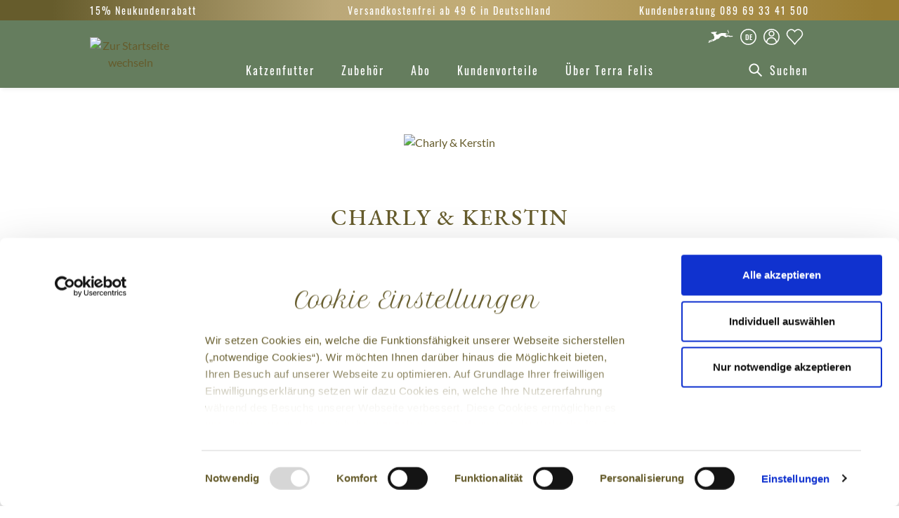

--- FILE ---
content_type: text/html; charset=UTF-8
request_url: https://www.terrafelis.com/blog/charly-kerstin
body_size: 21575
content:

<!DOCTYPE html>

<html lang="de-DE"
      itemscope="itemscope"
      itemtype="https://schema.org/WebPage">

                            
    <head>
                                        <meta charset="utf-8">
            
    <!-- WbmTagManagerAnalytics Head Snippet Start -->
        <script id="wbmTagMangerDefine" type="text/javascript">
            let gtmIsTrackingProductClicks = Boolean(1),
                gtmIsTrackingAddToWishlistClicks = Boolean(1),
                gtmContainerId = 'GTM-WCJKPHG',
                hasSWConsentSupport = Boolean(Number(1));
            window.wbmScriptIsSet = false;
            window.dataLayer = window.dataLayer || [];
            window.dataLayer.push({"event":"user","id":null});
    </script>
    <script id="wbmTagMangerDataLayer" type="text/javascript">
            window.dataLayer.push([]);

            
            var onEventDataLayer = JSON.parse('{"event":"infoSegment","site_content":{"range_brand":"TERRAFELIS","content_pet_type":"Cat","price_tier":"Super Premium","website_section":"","product_name":"","product_sku":"","product_category":""},"site_information":{"asset_zone":"Europe","asset_country":"Germany","asset_brand":"Terrafelis","asset_business":"PetCare","language":"Deutsch","ecosystem_category":"Beyond Business Core","business_model":"D2C","gtm_container":"GTM-WCJKPHG"},"user_information":{"user_ga_client_id":"","user_id":"","terracanis__consumer_external_id":"","fbp_client_id":"","device_type":""}}');
                </script>
            <script>
            function getDevice() {
                var da = navigator.userAgent.toLowerCase(),
                    device_type = 'unknown';
                switch(true) {
                    case da.indexOf('ipad')!=-1: device_type = 'ipad'; break;
                    case da.indexOf('android')!=-1: device_type = 'android'; break;
                    case da.indexOf('iphone')!=-1: device_type = 'iphone'; break;
                    case da.indexOf('iphone')!=-1: device_type = 'iphone'; break;
                    case da.indexOf('ipod')!=-1: device_type = 'ipod'; break;
                    case da.indexOf('windows')!=-1: device_type = 'windows'; break;
                    case da.indexOf('mac')!=-1: device_type = 'mac'; break;
                    default: break;
                }

                return device_type;
            }

            if (typeof onEventDataLayer !== 'undefined') {
                // GA & FB fallback
                var fbpCookie = null;
                var gaCookie = null;
                var fbpResult = /_fbp=(fb\.1\.\d+\.\d+)/.exec(window.document.cookie);
                var gaResult = /_ga=(GA1\.\d{1}\.\d+\.\d+)/.exec(window.document.cookie);

                if (fbpResult && fbpResult[1]) {
                    fbpCookie = fbpResult[1];
                }
                if (gaResult && gaResult[1]) {
                    gaCookie = gaResult[1];
                }

                onEventDataLayer.user_information.device_type = getDevice();
                onEventDataLayer.user_information.fbp_client_id = onEventDataLayer.user_information.fbp_client_id || fbpCookie;
                onEventDataLayer.user_information.user_ga_client_id = onEventDataLayer.user_information.user_ga_client_id || gaCookie;
            }
        </script>
        
                            <meta name="viewport"
                      content="width=device-width, initial-scale=1, shrink-to-fit=no">
            
                        
    
    
    
        <meta name="author" content=""/>

            <meta name="robots" content="noindex, nofollow"/>
        <meta name="revisit-after" content=""/>
    <meta name="keywords" content=""/>
    <meta name="description" content=""/>

                <meta property="og:type"
          content="website"/>
    <meta property="og:site_name"
          content="Terra Canis"/>
    <meta property="og:title"
          content="Charly &amp; Kerstin"/>
    <meta property="og:description"
          content=""/>
    <meta property="og:image"
          content="https://www.terrafelis.com/media/5b/45/c5/1594211424/b00a457ccef91e85e21ca47d5d3128d5.jpg"/>

    <meta name="twitter:card"
          content="summary"/>
    <meta name="twitter:site"
          content="Terra Canis"/>
    <meta name="twitter:title"
          content="Charly &amp; Kerstin"/>
    <meta name="twitter:description"
          content=""/>
    <meta name="twitter:image"
          content="https://www.terrafelis.com/media/5b/45/c5/1594211424/b00a457ccef91e85e21ca47d5d3128d5.jpg"/>

                                <meta itemprop="copyrightHolder"
                      content="Terra Canis">
                <meta itemprop="copyrightYear"
                      content="">
                <meta itemprop="isFamilyFriendly"
                      content="false">
                <meta itemprop="image"
                      content="https://www.terrafelis.com/media/30/00/2b/1727166258/logo_tf.png">
            
            <script type="application/ld+json">
            {
                "@context": "https://schema.org",
                "@type": "BlogPosting",
                "headline": "Charly &amp; Kerstin",
                "url": "https://www.terrafelis.com/blog/charly-kerstin",
                "datePublished": "2018-04-05",
                "dateCreated": "2018-04-05",
                "dateModified": "2026-01-31",
                "description": "Liebes Terra Canis Team, Charly und ich bedanken uns recht herzlich für das leckere Futter. Charly frisst Terra Canis sehr gern. Er leckt nach dem Fressen immer noch die Schüssel aus. Besonders gut finde ich, dass Sie auch 2 verschiedene Arten Schonkost",
                
                "image": "https://www.terrafelis.com/media/5b/45/c5/1594211424/b00a457ccef91e85e21ca47d5d3128d5.jpg",
                
                "publisher": {
                    "@type": "Organization",
                    "name": "Terra Canis",
                    "url": "https://www.terrafelis.com/",
                    "logo": {
                        "@type": "ImageObject",
                        "url": "https://www.terrafelis.com/media/30/00/2b/1727166258/logo_tf.png"
                    }
                }
            }
        </script>
    
                        <link rel="alternate" hreflang="de-at" href="https://www.terrafelis.com/de-at/blog/charly-kerstin" />
            <link rel="alternate" hreflang="de-ch" href="https://www.terrafelis.com/de-ch/blog/charly-kerstin" />
            <link rel="alternate" hreflang="de-de" href="https://www.terrafelis.com/blog/charly-kerstin" />
            <link rel="alternate" hreflang="en-gb" href="https://www.terrafelis.com/en-uk/blog/charly-kerstin" />
            <link rel="alternate" hreflang="fr-fr" href="https://www.terrafelis.com/fr-fr/blog/charly-kerstin" />
            <link rel="alternate" hreflang="it-it" href="https://www.terrafelis.com/it-it/blog/charly-kerstin" />
            <link rel="alternate" hreflang="x-default" href="https://www.terrafelis.com/en-eu/blog/charly-kerstin" />
            
                    <link rel="shortcut icon"
                  href="https://www.terrafelis.com/media/24/28/c7/1727166258/favicon-icon_tf_(56).png">
        
                                <link rel="apple-touch-icon"
                  sizes="180x180"
                  href="https://www.terrafelis.com/media/b9/03/d9/1663830016/app-share-icon_tf_(39).png">
                    
                        <link rel="canonical" href="https://www.terrafelis.com/blog/charly-kerstin"/>
    
                                    <title itemprop="name">Charly &amp; Kerstin</title>
        
    
                                                                                    <link rel="stylesheet"
                      href="https://www.terrafelis.com/theme/5379c78c2ee759ce7a54511713fc34fb/css/all.css?1768901136">
                                    
        <style id="antiClickjack">
        body{display:none !important;}
    </style>
    <script type="text/javascript">
        if (self === top) {
            var antiClickjack = document.getElementById("antiClickjack");
            antiClickjack.parentNode.removeChild(antiClickjack);
        } else {
            top.location = self.location;
        }
    </script>


    
            <link rel="stylesheet" href="https://www.terrafelis.com/bundles/moorlfoundation/storefront/css/animate.css?1768899818">
    
    
            <style>
            :root {
                --moorl-advanced-search-width: 600px;
            }
        </style>
    
                        <script>
        window.features = {"V6_5_0_0":true,"v6.5.0.0":true,"V6_6_0_0":false,"v6.6.0.0":false,"V6_7_0_0":false,"v6.7.0.0":false,"VUE3":false,"vue3":false,"JOIN_FILTER":false,"join.filter":false,"MEDIA_PATH":false,"media.path":false,"ES_MULTILINGUAL_INDEX":false,"es.multilingual.index":false,"STOCK_HANDLING":false,"stock.handling":false,"ASYNC_THEME_COMPILATION":false,"async.theme.compilation":false,"FEATURE_SWAGCMSEXTENSIONS_1":true,"feature.swagcmsextensions.1":true,"FEATURE_SWAGCMSEXTENSIONS_2":true,"feature.swagcmsextensions.2":true,"FEATURE_SWAGCMSEXTENSIONS_8":true,"feature.swagcmsextensions.8":true,"FEATURE_SWAGCMSEXTENSIONS_63":true,"feature.swagcmsextensions.63":true};
    </script>
        
                            <script id="Cookiebot" src="https://consent.cookiebot.eu/uc.js" data-cbid="637f7865-d053-4634-bd9c-ff3a58414e72" type="text/javascript" async></script>
    
        <script type="text/javascript">
        window.addEventListener('CookiebotOnDialogDisplay', function (e) {
            const dialogContent = document.getElementById('CybotCookiebotDialogBodyContent');
            const dialogBody = document.getElementById('CybotCookiebotDialogBody');
            dialogContent.onclick = function () {
                if (!dialogBody.classList.contains('expanded')) {
                    dialogBody.classList.add('expanded');
                }
            };
            const dialog = document.getElementById('CybotCookiebotDialogBodyLevelButtonAcceptWrapper');
            
                                                
            dialog.innerHTML += '<div style="text-align: center; font-size: 12px;"><a href="https://www.terrafelis.com/rechtliches/datenschutz/">Datenschutz</a><span style="margin: 0 6px;">|</span><a href="https://www.terrafelis.com/rechtliches/impressum/">Impressum</a></div>';

        }, false);
    </script>

                    
            <script>
            window.dataLayer = window.dataLayer || [];
            function gtag() { dataLayer.push(arguments); }

            (() => {
                const analyticsStorageEnabled = document.cookie.split(';').some((item) => item.trim().includes('google-analytics-enabled=1'));
                const adsEnabled = document.cookie.split(';').some((item) => item.trim().includes('google-ads-enabled=1'));

                // Always set a default consent for consent mode v2
                gtag('consent', 'default', {
                    'ad_user_data': adsEnabled ? 'granted' : 'denied',
                    'ad_storage': adsEnabled ? 'granted' : 'denied',
                    'ad_personalization': adsEnabled ? 'granted' : 'denied',
                    'analytics_storage': analyticsStorageEnabled ? 'granted' : 'denied'
                });
            })();
        </script>
                    <script type="text/javascript">
        (function (w, d, s, l, i) {
            w[l] = w[l] || [];
            w[l].push({
                'gtm.start':
                    new Date().getTime(), event: 'gtm.js',
            });
            var f = d.getElementsByTagName(s)[0],
                j = d.createElement(s), dl = l != 'dataLayer' ? '&l=' + l : '';
            j.async = true;
            j.src =
                'https://www.googletagmanager.com/gtm.js?id=' + i + dl;
            f.parentNode.insertBefore(j, f);
        })(window, document, 'script', 'dataLayer', 'GTM-WCJKPHG');
        </script>
    
            <script id="wbmTagManger" type="text/javascript">
            function getCookie(name) {
                var cookieMatch = document.cookie.match(name + '=(.*?)(;|$)');
                return cookieMatch && decodeURI(cookieMatch[1]);
            }

            var gtmCookieSet = getCookie('wbm-tagmanager-enabled');
            
            var googleTag = function(w,d,s,l,i){w[l]=w[l]||[];w[l].push({'gtm.start':new Date().getTime(),event:'gtm.js'});var f=d.getElementsByTagName(s)[0],j=d.createElement(s),dl=l!='dataLayer'?'&l='+l:'';j.async=true;j.src='https://www.googletagmanager.com/gtm.js?id='+i+dl+'';f.parentNode.insertBefore(j,f);};
            

            if (hasSWConsentSupport && gtmCookieSet === null) {
                window.wbmGoogleTagmanagerId = gtmContainerId;
                window.wbmScriptIsSet = false;
                window.googleTag = googleTag;
            } else {
                window.wbmScriptIsSet = true;
                googleTag(window, document, 'script', 'dataLayer', gtmContainerId);
                googleTag = null;
            }
        </script>
    
                            
            
                    
            <script>
            window.zeobvContextToken = "jTXt9jw1IPYsfYTELExDzioj1aqBuRuC";
            window.zeobvAccessToken = "SWSCCZJ3U3ZOS29DQTHSCU90TA";
        </script>
    
                                    <script>
                    window.useDefaultCookieConsent = true;
                </script>
                    
                                        <script>
                window.activeNavigationId = '776bb00e481c4aec88cdc112b46eac3f';
                window.router = {
                    'frontend.cart.offcanvas': '/checkout/offcanvas',
                    'frontend.cookie.offcanvas': '/cookie/offcanvas',
                    'frontend.checkout.finish.page': '/checkout/finish',
                    'frontend.checkout.info': '/widgets/checkout/info',
                    'frontend.menu.offcanvas': '/widgets/menu/offcanvas',
                    'frontend.cms.page': '/widgets/cms',
                    'frontend.cms.navigation.page': '/widgets/cms/navigation',
                    'frontend.account.addressbook': '/widgets/account/address-book',
                    'frontend.country.country-data': '/country/country-state-data',
                    'frontend.app-system.generate-token': '/app-system/Placeholder/generate-token',
                    };
                window.salesChannelId = '2048d2f9cd95476ea5c94e6ec66aecdd';
            </script>
        

        
    <script>
        window.router['widgets.swag.cmsExtensions.quickview'] = '/swag/cms-extensions/quickview';
        window.router['widgets.swag.cmsExtensions.quickview.variant'] = '/swag/cms-extensions/quickview/variant';
    </script>


    
                                <script>
                
                window.breakpoints = {"xs":0,"sm":576,"md":768,"lg":992,"xl":1200};
            </script>
        
                                    <script>
                    window.customerLoggedInState = 0;

                    window.wishlistEnabled = 1;
                </script>
                    
                    <script src="https://www.terrafelis.com/bundles/terracanis/assets/jquery-3.5.1.slim.min.js?1768899818"></script>
    <script src="https://www.terrafelis.com/bundles/terracanis/assets/purify.min.js?1768899818"></script>

                            <script>
                window.themeAssetsPublicPath = 'https://www.terrafelis.com/theme/19441253872247ec881c28a1a16c6710/assets/';
            </script>
        
                                                                                                    <script type="text/javascript" src="https://www.terrafelis.com/theme/5379c78c2ee759ce7a54511713fc34fb/js/all.js?1768901136" defer></script>
                                                        

    
    
        </head>

        <body
        class="  is-ctl-blog is-act-getpost narrow-header main-nav-de terra-felis"
                                data-country-url="/country/modal/init?redirectTo=frontend.blog.post&amp;redirectToUri=https://www.terrafelis.com/blog/a659219928b9424999359581c03a6c7b?change%3D1&amp;postId=a659219928b9424999359581c03a6c7b"
        >

                                            <!-- Google Tag Manager (noscript) -->
                <noscript>
                    <iframe
                        src="https://www.googletagmanager.com/ns.html?id=GTM-WCJKPHG"
                        height="0"
                        width="0"
                        style="display:none;visibility:hidden"
                        title="Google Tagmanager"></iframe>
                </noscript>
                <!-- End Google Tag Manager (noscript) -->
                                                <noscript>
                <iframe src="https://www.googletagmanager.com/ns.html?id=GTM-WCJKPHG"
                        height="0" width="0" style="display:none;visibility:hidden"></iframe>
            </noscript>
            
                <noscript class="noscript-main">
                
    <div role="alert"
         class="alert alert-info alert-has-icon">
                                                                                                                                                                                                        <span class="icon icon-info">
                        <svg xmlns="http://www.w3.org/2000/svg" xmlns:xlink="http://www.w3.org/1999/xlink" width="24" height="24" viewBox="0 0 24 24"><defs><path d="M12 7c.5523 0 1 .4477 1 1s-.4477 1-1 1-1-.4477-1-1 .4477-1 1-1zm1 9c0 .5523-.4477 1-1 1s-1-.4477-1-1v-5c0-.5523.4477-1 1-1s1 .4477 1 1v5zm11-4c0 6.6274-5.3726 12-12 12S0 18.6274 0 12 5.3726 0 12 0s12 5.3726 12 12zM12 2C6.4772 2 2 6.4772 2 12s4.4772 10 10 10 10-4.4772 10-10S17.5228 2 12 2z" id="icons-default-info" /></defs><use xlink:href="#icons-default-info" fill="#758CA3" fill-rule="evenodd" /></svg>
        </span>
    
                                                        
            <div class="alert-content-container">
                                                        
        
                                        <div class="alert-content">
                                                    Um unseren Shop in vollem Umfang nutzen zu können, empfehlen wir Ihnen Javascript in Ihrem Browser zu aktivieren.
                                            </div>
                
        
                                                        
            </div>
    </div>
            </noscript>
        

        
        <div class="sticky-nav wishlist-container">
                
                                <header class="header-main">
                                        <div class="top-bar-container">
        <div class="container">
            <div class="top-bar d-none d-lg-flex justify-content-between">
                                                                
                <div>15% Neukundenrabatt</div>
                                    <ul id="shipping-info-slide" class="d-flex flex-column text-center">
                                                    <li class="active">Versandkostenfrei ab 49 € in Deutschland</li>
                                                <li>Goodie ab 40 €</li>                    </ul>
                
                <div>Kundenberatung 089 69 33 41 500</div>            </div>
        </div>
    </div>
    
        <div class="container">
        <div class="row align-items-center header-row">
                            <div class="col-12 header-logo-col order-lg-3">
                        <div class="header-logo-main">
            <a class="header-logo-main-link"
       href="/">
                    <picture>
                                                    
                                                    
                                <img src="https://www.terrafelis.com/media/30/00/2b/1727166258/logo_tf.png?imformat=AVIF_WEBP_JPEG_PNG_GIF"
             alt="Zur Startseite wechseln"
             class="img-fluid header-logo-main-img"/>
                </picture>
            </a>
    </div>
                </div>
            
                            <div class="col-12 col-sm order-lg-2">
                    <div class="row">
                        <div class="col-lg-auto d-none d-sm-block d-lg-none">
                                                            <div class="nav-main-toggle">
                                                                            <button class="btn nav-main-toggle-btn header-actions-btn"
                                                type="button"
                                                data-offcanvas-menu="true"
                                                aria-label="Menü">
                                                                                                                                                                          <span class="icon icon-custom icon-custom-stack icon-lg icon-white">
                        <svg xmlns="http://www.w3.org/2000/svg" width="24" height="24" viewBox="0 0 24 24">
  <path fill="black" fill-rule="evenodd" d="M3.5,12.8v-1.5h17v1.5H3.5z M3.5,6.2V4.8h17v1.5H3.5z M3.5,19.2v-1.5h17v1.5H3.5z"/>
</svg>

        </span>
    
                                                  </button>
                                                                    </div>
                                                    </div>
                    </div>
                </div>

                <div class="col-12 d-lg-none order-4">
                    
    <div class="collapse"
         id="searchCollapse">
        <div class="header-search">
                            <form action="/search"
                      method="get"
                                                                      data-search-form="true"
                                                                  data-search-widget-options='{&quot;searchWidgetMinChars&quot;:2}'
                      data-url="/suggest?search="
                      class="header-search-form">
                        <div class="search-group input-group input-group-custom d-none">
                    <input type="search"
                   name="search"
                   class="form-control header-search-input"
                   autocomplete="off"
                   autocapitalize="off"
                   placeholder="Suchen"
                   aria-label="Suchen"
                   maxlength="30"
                   value=""
            >
        
                    <div class="input-group-append">
            <button type="submit"
                    aria-label="header.searchButtonTitle"
                    class="btn header-search-btn">
                <span class="header-search-icon">
                                                                                                                                  <span class="icon icon-custom icon-custom-search-action icon-lg icon-white">
                        <svg width="24" height="24" viewBox="0 0 24 24" fill="none" xmlns="http://www.w3.org/2000/svg">
<path fill-rule="evenodd" clip-rule="evenodd" d="M15.3,10.2c0,2.8-2.3,5.1-5.1,5.1c-2.8,0-5.1-2.3-5.1-5.1c0-2.8,2.3-5.1,5.1-5.1C13,5.1,15.3,7.4,15.3,10.2z
	 M14.4,15.7c-1.2,0.9-2.6,1.4-4.2,1.4c-3.8,0-6.9-3.1-6.9-6.9c0-3.8,3.1-6.9,6.9-6.9c3.8,0,6.9,3.1,6.9,6.9c0,1.6-0.5,3-1.4,4.2
	l5.5,5.5L20,21.3L14.4,15.7z" fill="black"/>
</svg>

        </span>
    
                    </span>
            </button>
        </div>
        </div>
                </form>
                    </div>
    </div>
                </div>
            
                            <div class="col-12 col-sm-auto order-lg-2 header-actions-col">

                    <div class="row g-0 justify-content-end">
                                                    <div class="col d-sm-none">
                                <div class="menu-button">
                                                                            <button class="btn nav-main-toggle-btn header-actions-btn"
                                                type="button"
                                                data-offcanvas-menu="true"
                                                aria-label="Menü">
                                                                                                                                                                        <span class="icon icon-custom icon-custom-stack icon-lg icon-white">
                        <svg xmlns="http://www.w3.org/2000/svg" width="24" height="24" viewBox="0 0 24 24">
  <path fill="black" fill-rule="evenodd" d="M3.5,12.8v-1.5h17v1.5H3.5z M3.5,6.2V4.8h17v1.5H3.5z M3.5,19.2v-1.5h17v1.5H3.5z"/>
</svg>

        </span>
    
                                                </button>
                                                                    </div>
                            </div>
                        
                                    <div class="col-auto d-lg-none">
            <div class="search-toggle">
                <button
                    class="btn header-actions-btn search-toggle-btn js-search-toggle-btn collapsed"
                    type="button"
                    data-bs-toggle="collapse"
                    data-bs-target="#searchCollapse"
                    aria-expanded="false"
                    aria-controls="searchCollapse"
                    aria-label="Suchen">
                                                                                                                                    <span class="icon icon-custom icon-custom-search-action icon-lg icon-white">
                        <svg width="24" height="24" viewBox="0 0 24 24" fill="none" xmlns="http://www.w3.org/2000/svg">
<path fill-rule="evenodd" clip-rule="evenodd" d="M15.3,10.2c0,2.8-2.3,5.1-5.1,5.1c-2.8,0-5.1-2.3-5.1-5.1c0-2.8,2.3-5.1,5.1-5.1C13,5.1,15.3,7.4,15.3,10.2z
	 M14.4,15.7c-1.2,0.9-2.6,1.4-4.2,1.4c-3.8,0-6.9-3.1-6.9-6.9c0-3.8,3.1-6.9,6.9-6.9c3.8,0,6.9,3.1,6.9,6.9c0,1.6-0.5,3-1.4,4.2
	l5.5,5.5L20,21.3L14.4,15.7z" fill="black"/>
</svg>

        </span>
    
                    </button>
            </div>
        </div>
    
                            
                        <div class="col-auto col-cross">
            <div class="header-cross">
                <a class="btn header-cross-btn header-actions-btn"
                   href="https://www.terracanis.com/"
                   title="Zum Hundeshop">
                                                                                                                                    <span class="icon icon-custom icon-custom-crosstf icon-lg icon-white">
                        <svg xmlns="http://www.w3.org/2000/svg" viewBox="0 0 24 24">
    <path d="M18.85,5.89a.55.55,0,0,0-.3.44c0,.59.59.74.74,1.33a1.74,1.74,0,0,1,0,1.48,3.4,3.4,0,0,1-1.77.88c-.3,0-1.33-.15-1.33-.15a4.41,4.41,0,0,1,.59.74c.15.3.3.44.59.44H18l.3-.29c.14,0,.29,0,.29.15.3.14.44.29.59.29s.15-.29.3-.29a1.5,1.5,0,0,1,.73.29c.3.15.45.15.74.3.3,0,.59-.15,1-.15a1.59,1.59,0,0,1,.89.15c.29.14.15.29,0,.44a.54.54,0,0,1-.44.15,2.73,2.73,0,0,0-.89.14c-.44,0-.74-.29-.88-.29h-.45a.55.55,0,0,0,.45.15c.14.14.29.29.14.29s-.14.15-.29.15-.44-.44-.44-.44c-.15,0-.45.14-.59,0s-.15-.3-.3-.3a6.22,6.22,0,0,0-1.77.59c-.44.15-.74.3-1,.15a5.5,5.5,0,0,1-1.62-.89,1.65,1.65,0,0,0-.89-.29,2.85,2.85,0,0,0-1.18.15,2.83,2.83,0,0,0-.88.59,18,18,0,0,1-1.33,1.62c-.3.15-.44.15-.74.29,0,0,.15.15-.29.15a3.37,3.37,0,0,0-1.18.3c-.3.29-.89.88-1,.88a2.05,2.05,0,0,0-.88.3c-.15.14-.3.14-.44.29-.3.15-1.33.15-1.63.3s-.88.29-.88.44-.44,0-.44,0a2.42,2.42,0,0,0-.45.29,1.88,1.88,0,0,1-.59.45.53.53,0,0,0-.29.14H1v-.29a.46.46,0,0,1,.15-.3L2,16.51a.88.88,0,0,0,.59-.15c.15,0,.15-.14.44-.29a3.88,3.88,0,0,1,1.18-.44c.3,0,.89-.3.89-.45a.47.47,0,0,0-.59,0,1.57,1.57,0,0,0-.89.3.54.54,0,0,0-.44.15,2.19,2.19,0,0,1-.59.44c-.15,0-.29.15-.44.29H1.44l-.15-.29a.15.15,0,0,1,.15-.15c.15,0,.15,0,.15-.15s.59-.14.88-.29A6.17,6.17,0,0,1,3.65,15a1.15,1.15,0,0,1,.59-.3,1.86,1.86,0,0,0,.89-.15,7,7,0,0,0,1-.44,2.83,2.83,0,0,1,.15-1c0-.15.15-.89.15-1s-.59-.59-.59-1.18a9.31,9.31,0,0,0-.3-1l-.29-.29c-.15,0-.59-.15-.74-.15s-.3,0-.3-.15S4,9,3.8,9l-.29-.3V8.1h.88a8.71,8.71,0,0,0,1-.29c.3.15.59,0,.74,0H6.9c.15,0,.15.15.29.15a1.55,1.55,0,0,0,.74-.3.46.46,0,0,1,.3-.15l-.15.3h.59a2.14,2.14,0,0,1-.59.74c-.3.14-.15.14-.3.29-.14,0-.14.15-.29.3h.15a.14.14,0,0,1,.14.14c.15.15.15.59.45.74-.3.3,0,.3.29.3s1.18-.15,1.18-.15A6.43,6.43,0,0,1,12.21,9a3,3,0,0,1,1.62-.15H15c.15,0,.89-.15,1,0a2.09,2.09,0,0,1,.89.3c.15.14.59.44.59.44s1.18,0,1.47-.44a.92.92,0,0,0,0-.89,10.6,10.6,0,0,1-.73-1.33V6.48a.3.3,0,0,1,.29-.29.29.29,0,0,1,.3-.3Z"/>
</svg>

        </span>
    
                    </a>
            </div>
        </div>
        <div class="col-auto">
            <div class="top-bar-nav-item top-bar-language">
                                                <div class="languages-menu dropdown">
                                        <button class="btn top-bar-nav-btn header-actions-btn header-lang-btn-tf select-delivery-country"
                            type="button"
                            data-url="/country/modal?redirectTo=frontend.blog.post&amp;postId=a659219928b9424999359581c03a6c7b"
                            aria-haspopup="true"
                            aria-expanded="false">
                                                                                                                                        <span class="icon icon-custom icon-custom-flag-blank icon-lg icon-white">
                        <svg width="24" height="24" viewBox="0 0 24 24" fill="none" xmlns="http://www.w3.org/2000/svg">
<path fill-rule="evenodd" clip-rule="evenodd"  d="M12,21.5c-5.2,0-9.5-4.3-9.5-9.5c0-5.2,4.3-9.5,9.5-9.5c5.2,0,9.5,4.3,9.5,9.5C21.5,17.1,17.3,21.5,12,21.5z
	 M23,12c0,6.1-4.9,11-11,11C5.9,23,1,18.1,1,12C1,5.9,5.9,1,12,1C18.1,1,23,5.9,23,12z" fill="black"/>
</svg>

        </span>
    
                          <span class="country-label">de</span>
                                          </button>
                </div>
            </div>
        </div>
        <div class="col-auto">
            <div class="account-menu">
                    <div class="dropdown">
                    <button class="btn account-menu-btn header-actions-btn"
                type="button"
                id="accountWidget"
                data-offcanvas-account-menu="true"
                data-bs-toggle="dropdown"
                aria-haspopup="true"
                aria-expanded="false"
                aria-label="Mein Konto">
                                                                                                                            <span class="icon icon-custom icon-custom-avatar icon-lg icon-white">
                        <svg width="24" height="24" viewBox="0 0 24 24" fill="none" xmlns="http://www.w3.org/2000/svg">
<path fill-rule="evenodd" clip-rule="evenodd" d="M17.8466 19.4883C16.2345 20.7488 14.205 21.5 12 21.5C9.79535 21.5 7.7661 20.749 6.15412 19.4889C6.26504 16.3556 8.84006 13.8496 12.0004 13.8496C15.1605 13.8496 17.7354 16.3553 17.8466 19.4883ZM19.1975 18.2008C18.5053 14.8603 15.5461 12.3496 12.0004 12.3496C8.45446 12.3496 5.495 14.8606 4.80318 18.2015C3.36788 16.5374 2.5 14.37 2.5 12C2.5 6.75329 6.75329 2.5 12 2.5C17.2467 2.5 21.5 6.75329 21.5 12C21.5 14.3697 20.6324 16.5367 19.1975 18.2008ZM23 12C23 18.0751 18.0751 23 12 23C5.92487 23 1 18.0751 1 12C1 5.92487 5.92487 1 12 1C18.0751 1 23 5.92487 23 12ZM12.0002 5.0498C10.5919 5.0498 9.4502 6.19148 9.4502 7.5998C9.4502 9.00813 10.5919 10.1498 12.0002 10.1498C13.4085 10.1498 14.5502 9.00813 14.5502 7.5998C14.5502 6.19148 13.4085 5.0498 12.0002 5.0498ZM7.9502 7.5998C7.9502 5.36305 9.76344 3.5498 12.0002 3.5498C14.2369 3.5498 16.0502 5.36305 16.0502 7.5998C16.0502 9.83656 14.2369 11.6498 12.0002 11.6498C9.76344 11.6498 7.9502 9.83656 7.9502 7.5998Z" fill="black"/>
</svg>

        </span>
    
            </button>
    
                    <div class="dropdown-menu dropdown-menu-end account-menu-dropdown js-account-menu-dropdown"
                 aria-labelledby="accountWidget">
                

        
            <button class="btn offcanvas-close js-offcanvas-close sticky-top">
                                                                                                                                            <span class="icon icon-custom icon-custom-x icon-lg icon-secondary-dark">
                        <svg width="24" height="24" viewBox="0 0 24 24" fill="none" xmlns="http://www.w3.org/2000/svg">
<path fill-rule="evenodd" clip-rule="evenodd" d="M12 13.4142L7.70703 17.7072L6.29282 16.293L10.5858 12L6.29297 7.70718L7.70718 6.29297L12 10.5858L16.2928 6.29297L17.707 7.70718L13.4142 12L17.7072 16.293L16.293 17.7072L12 13.4142Z" fill="black"/>
</svg>

        </span>
    
                        </button>
    
            <div class="offcanvas-container">
            <div class="offcanvas-content-container d-flex flex-column">
                    <div class="account-menu">
                                    <div class="dropdown-header account-menu-header">
                    Mein Konto
                </div>
                    
                    <div class="account-menu-login">
            <a href="/account/login?ls=true"
               title="Anmelden"
               class="btn btn-primary account-menu-login-button">
                Anmelden
            </a>

            <div class="account-menu-register">
                oder <a href="/account/login"
                                                                title="registrieren">registrieren</a>
            </div>
        </div>
    
                    <div class="account-menu-links">
                    <div class="header-account-menu">
        <div class="card account-menu-inner">
                                        
                                                <div class="list-group list-group-flush account-aside-list-group">
                                                                                    <a href="/account"
                                   title="Übersicht"
                                   class="list-group-item list-group-item-action account-aside-item">
                                    Übersicht
                                </a>
                            
                                                            <a href="/account/profile"
                                   title="Persönliches Profil"
                                   class="list-group-item list-group-item-action account-aside-item">
                                    Persönliches Profil
                                </a>
                            
                                                            <a href="/account/address"
                                   title="Adressen"
                                   class="list-group-item list-group-item-action account-aside-item">
                                    Adressen
                                </a>
                            
                            
                                    <a href="/wishlist"
       class="list-group-item list-group-item-action account-aside-item">
        Wunschliste
    </a>
                              <a href="/retoure/overview"
           title="Rücksendungen"
           class="list-group-item list-group-item-action account-aside-item">
            Rücksendungen
        </a>
                    
                                                <a href="/account/order"
                                   title="Bestellungen"
                                   class="list-group-item list-group-item-action account-aside-item">
                                    Bestellungen
                                </a>
                            

            <a href="/account/reminder"
           title="Bestellerinnerungen"
           class="list-group-item list-group-item-action account-aside-item">
            Bestellerinnerungen
        </a>
    

            <a href="/account/stars"
           title="Sterne"
           class="list-group-item list-group-item-action account-aside-item">
            Sterne
        </a>
    
                                        

            
                    <a href="/account/animals"
               title="Futterberater"
               class="list-group-item list-group-item-action account-aside-item">
                Futterberater
            </a>
            



            
                    <a href="/account/abo"
               title="Abo-Verwaltung"
               class="list-group-item list-group-item-action account-aside-item">
                Abo-Verwaltung
            </a>
                                                        </div>
                            
                        </div>
    </div>
            </div>
            </div>
            </div>
        </div>
                </div>
            </div>
            </div>
        </div>
    
    
                                                                                    <div class="col-auto">
                                    <div class="header-wishlist">
                                        <a class="btn header-wishlist-btn header-actions-btn"
                                            href="/wishlist"
                                            title="Merkzettel"
                                            aria-label="Merkzettel">
                                                <span class="header-wishlist-icon">
                                                                                                                        <span class="icon icon-custom icon-custom-heart icon-lg icon-white">
                        <svg width="24" height="24" viewBox="0 0 24 24" fill="none" xmlns="http://www.w3.org/2000/svg">
    <path fill="black" d="M18.4,1.5c-2.3-0.7-4.7,0.1-6.4,2.1c-1.6-2-3.9-2.8-6.3-2.1c-2.9,0.8-5,3.6-5,6.6c0,2.7,2.2,5,5.1,7.9
	c1.8,1.8,3.8,3.9,5.6,6.4l0.6,0.9l0.6-0.9c1.8-2.5,3.8-4.6,5.6-6.4c2.8-2.9,5.1-5.2,5.1-7.9C23.2,5.1,21.2,2.4,18.4,1.5z M17.1,15
	c-1.6,1.7-3.4,3.5-5.1,5.7c-1.7-2.2-3.5-4.1-5.1-5.7c-2.6-2.7-4.7-4.8-4.7-6.9c0-2.4,1.6-4.5,3.9-5.2C6.6,2.8,7,2.7,7.4,2.7
	c1.5,0,2.9,0.9,4,2.5l0.6,1l0.6-1C14,3.2,16,2.3,18,2.9c2.2,0.7,3.8,2.8,3.8,5.2C21.8,10.2,19.7,12.3,17.1,15z"/>
</svg>

        </span>
    
        </span>
    
    <span class="badge bg-secondary-dark header-wishlist-badge"
          id="wishlist-basket"
          data-wishlist-storage="true"
          data-wishlist-storage-options="{&quot;listPath&quot;:&quot;\/wishlist\/list&quot;,&quot;mergePath&quot;:&quot;\/wishlist\/merge&quot;,&quot;pageletPath&quot;:&quot;\/wishlist\/merge\/pagelet&quot;}"
          data-wishlist-widget="true"
    ></span>
                                        </a>
                                    </div>
                                </div>
                                                    
                            
                                        <div class="col-auto">
                                <div class="header-cart"
                                        data-offcanvas-cart="true">
                                    <a class="btn header-cart-btn header-actions-btn"
                                        href="/checkout/cart"
                                        data-cart-widget="true"
                                        aria-label="Warenkorb">
                                                    <span class="header-cart-icon">
                                                                                                                        <span class="icon icon-custom icon-custom-bag icon-lg icon-white">
                        <svg width="24" height="24" viewBox="0 0 24 24" fill="none" xmlns="http://www.w3.org/2000/svg">
    <path d="M20.6,5.9c0-0.4-0.4-0.7-0.7-0.7h-3.2c-0.3-2.5-2.3-4.5-4.7-4.5s-4.4,2-4.7,4.5H4.1c-0.4,0-0.7,0.3-0.7,0.7l-1,14.9
	c0,0.5,0.1,1,0.5,1.3c0.3,0.4,0.8,0.6,1.3,0.6h15.9c0.5,0,1-0.2,1.3-0.6c0.3-0.4,0.5-0.8,0.5-1.3L20.6,5.9z M12,2.2
	c1.6,0,2.9,1.3,3.2,3H8.8C9.1,3.5,10.4,2.2,12,2.2z M20.1,21.2c0,0-0.1,0.1-0.2,0.1H4.1c-0.1,0-0.2,0-0.2-0.1c0,0-0.1-0.1-0.1-0.2
	l1-14.2h2.4v1.8h1.5V6.8h6.5v1.8h1.5V6.8h2.4l1,14.2C20.2,21.1,20.1,21.1,20.1,21.2z" fill="black"/>
</svg>

        </span>
    
        </span>
                
                                                </a>
                                </div>
                            </div>
                        
                        </div>
                </div>
                    </div>
    </div>
            </header>
        
            

                                        <div class="nav-main">
                                        <div class="main-navigation"
         id="mainNavigation"
         data-flyout-menu="true">
                    <div class="container main-nav-structure">
            <div class="header-logo-icon-col">
                <a class="header-logo-main-link"
                   href="/">
                    <img src="https://www.terrafelis.com/theme/19441253872247ec881c28a1a16c6710/assets/img/logo_icon.png?1768901391&amp;imformat=AVIF_WEBP_JPEG_PNG_GIF"
                         alt="Zur Startseite wechseln"
                         class="img-fluid"/>
                </a>
            </div>
                                                            <nav class="nav main-navigation-menu"
                        itemscope="itemscope"
                        itemtype="http://schema.org/SiteNavigationElement">
                        
                        
                                                    
                                                                                            
                                            <a class="nav-link main-navigation-link"
           href="https://www.terrafelis.com/katzenfutter/"
           itemprop="url"
                        data-flyout-menu-trigger="70e916a86fe440f1879e5e172fcc4448"
            >
            <div class="main-navigation-link-text">
                <span itemprop="name">Katzenfutter</span>
            </div>
        </a>
                                                                                                
                                            <a class="nav-link main-navigation-link"
           href="https://www.terrafelis.com/zubehoer/"
           itemprop="url"
            >
            <div class="main-navigation-link-text">
                <span itemprop="name">Zubehör</span>
            </div>
        </a>
                                                                                                
                                            <a class="nav-link main-navigation-link"
           href="https://www.terrafelis.com/abo/"
           itemprop="url"
            >
            <div class="main-navigation-link-text">
                <span itemprop="name">Abo</span>
            </div>
        </a>
                                                                                                
                                            <a class="nav-link main-navigation-link"
           href="https://www.terrafelis.com/kundenvorteile/"
           itemprop="url"
            >
            <div class="main-navigation-link-text">
                <span itemprop="name">Kundenvorteile</span>
            </div>
        </a>
                                                                                                
                                            <a class="nav-link main-navigation-link"
           href="https://www.terrafelis.com/ueber-terra-felis/"
           itemprop="url"
                        data-flyout-menu-trigger="a8bc165f6ed34195814a8dafbdf8721f"
            >
            <div class="main-navigation-link-text">
                <span itemprop="name">Über Terra Felis</span>
            </div>
        </a>
                                                                            </nav>
                
        
            
            <div class="header-search-col">
                
    <div class="collapse"
         id="searchCollapse">
        <div class="header-search">
                            <form action="/search"
                      method="get"
                                                                      data-search-form="true"
                                                                  data-search-widget-options='{&quot;searchWidgetMinChars&quot;:2}'
                      data-url="/suggest?search="
                      class="header-search-form">
                        <div class="search-group input-group input-group-custom d-none">
                    <input type="search"
                   name="search"
                   class="form-control header-search-input"
                   autocomplete="off"
                   autocapitalize="off"
                   placeholder="Suchen"
                   aria-label="Suchen"
                   maxlength="30"
                   value=""
            >
        
                    <div class="input-group-append">
            <button type="submit"
                    aria-label="header.searchButtonTitle"
                    class="btn header-search-btn">
                <span class="header-search-icon">
                                                                                                                                  <span class="icon icon-custom icon-custom-search-action icon-lg icon-white">
                        <svg width="24" height="24" viewBox="0 0 24 24" fill="none" xmlns="http://www.w3.org/2000/svg">
<path fill-rule="evenodd" clip-rule="evenodd" d="M15.3,10.2c0,2.8-2.3,5.1-5.1,5.1c-2.8,0-5.1-2.3-5.1-5.1c0-2.8,2.3-5.1,5.1-5.1C13,5.1,15.3,7.4,15.3,10.2z
	 M14.4,15.7c-1.2,0.9-2.6,1.4-4.2,1.4c-3.8,0-6.9-3.1-6.9-6.9c0-3.8,3.1-6.9,6.9-6.9c3.8,0,6.9,3.1,6.9,6.9c0,1.6-0.5,3-1.4,4.2
	l5.5,5.5L20,21.3L14.4,15.7z" fill="black"/>
</svg>

        </span>
    
                    </span>
            </button>
        </div>
        </div>
                </form>
                    </div>
    </div>
            </div>
        </div>
    
                                                                                                                                                                                                                                                                                        
                                                <div class="navigation-flyouts">
                                                                                                                            <div class="navigation-flyout"
         data-flyout-menu-id="70e916a86fe440f1879e5e172fcc4448">
        
        <div class="container">
                                            <div class="row d-lg-none">
                    <div class="col">
            </div>
            <div class="col-auto">
                <div class="navigation-flyout-close">
                                                                                                                                                                <span class="icon icon-x icon-lg icon-white">
                        
        </span>
    
                                        </div>
            </div>
            </div>

        <div class="row navigation-flyout-content use-four-columns-flyout">
                                
                                                                                
                                            
                                            
                        <div class="is-teaser col">
                <div class="navigation-flyout-categories use-four-columns">
                                                
                        
    <div class="row navigation-flyout-categories is-level-0">
                                                    
                            <div class="group group--nobreak">
            
                            <div
                    class="col navigation-flyout-col">
                                                                                                                                    <div class="nav-item nav-link navigation-flyout-link is-level-0">
                                    <span itemprop="name">Futterkategorien</span>
                                </div>
                                                                                        </div>
                                                                    
            
                            <div
                    class="col navigation-flyout-col">
                                                                        <a class="nav-item nav-link navigation-flyout-link "
                               href="https://www.terrafelis.com/katzenfutter/nassfutter/"
                               itemprop="url">
                                <span itemprop="name">Nassfutter</span>
                            </a>
                                                            </div>
                                                                    
            
                            <div
                    class="col navigation-flyout-col">
                                                                        <a class="nav-item nav-link navigation-flyout-link "
                               href="https://www.terrafelis.com/katzenfutter/suppen/"
                               itemprop="url">
                                <span itemprop="name">Suppen</span>
                            </a>
                                                            </div>
                                                                    
            
                            <div
                    class="col navigation-flyout-col">
                                                                        <a class="nav-item nav-link navigation-flyout-link "
                               href="https://www.terrafelis.com/katzenfutter/nahrungsergaenzung/"
                               itemprop="url">
                                <span itemprop="name">Nahrungsergänzung</span>
                            </a>
                                                            </div>
                                                                    
                            </div><div class="group group--nobreak">
            
                            <div
                    class="col navigation-flyout-col">
                                                                                                                                    <div class="nav-item nav-link navigation-flyout-link is-level-0">
                                    <span itemprop="name">Produktlinien</span>
                                </div>
                                                                                        </div>
                                                                    
            
                            <div
                    class="col navigation-flyout-col">
                                                                        <a class="nav-item nav-link navigation-flyout-link "
                               href="https://www.terrafelis.com/katzenfutter/famousse/"
                               itemprop="url">
                                <span itemprop="name">Famousse</span>
                            </a>
                                                            </div>
                                                                    
            
                            <div
                    class="col navigation-flyout-col">
                                                                        <a class="nav-item nav-link navigation-flyout-link "
                               href="https://www.terrafelis.com/katzenfutter/kitten/"
                               itemprop="url">
                                <span itemprop="name">Kitten</span>
                            </a>
                                                            </div>
                                                                    
            
                            <div
                    class="col navigation-flyout-col">
                                                                        <a class="nav-item nav-link navigation-flyout-link "
                               href="https://www.terrafelis.com/katzenfutter/soupreme/"
                               itemprop="url">
                                <span itemprop="name">Souprème</span>
                            </a>
                                                            </div>
                                                                    
            
                            <div
                    class="col navigation-flyout-col">
                                                                        <a class="nav-item nav-link navigation-flyout-link "
                               href="https://www.terrafelis.com/katzenfutter/oele/"
                               itemprop="url">
                                <span itemprop="name">Öle</span>
                            </a>
                                                            </div>
                                                                    
                            </div><div class="group group--nobreak">
            
                            <div
                    class="col navigation-flyout-col">
                                                                                                                                    <div class="nav-item nav-link navigation-flyout-link is-level-0">
                                    <span itemprop="name">Vorteilspakete</span>
                                </div>
                                                                                        </div>
                                                                    
            
                            <div
                    class="col navigation-flyout-col">
                                                                        <a class="nav-item nav-link navigation-flyout-link "
                               href="https://www.terrafelis.com/katzenfutter/kennenlernpakete/"
                               itemprop="url">
                                <span itemprop="name">Kennenlernpakete</span>
                            </a>
                                                            </div>
                                                                    
            
                            <div
                    class="col navigation-flyout-col">
                                                                        <a class="nav-item nav-link navigation-flyout-link "
                               href="https://www.terrafelis.com/katzenfutter/gourmetpakete/"
                               itemprop="url">
                                <span itemprop="name">Gourmetpakete</span>
                            </a>
                                                            </div>
                                        </div>
                        </div>
                                    </div>
            </div>

                                                <div>
                
                                                                
                
                
                    <div class="navigation-flyout-teaser">
                        
                                                    <a
                                href="https://www.terracanis.com/">
                                                            
                            
                                                        
                            
                                                
                        
                        
    
    
    
        
            <img src="https://www.terrafelis.com/media/70/65/84/1614950927/TC_Flyout_Sensitive_656x296%20%282%29.png?imformat=AVIF_WEBP_JPEG_PNG_GIF"                          class="ressource-image img-fluid" alt="Zu Terra Canis" title="Zu Terra Canis" data-object-fit="contain"        />
                            
                                <span class="teaser-title">Zu Terra Canis</span>                            </a>
                                            </div>
                
                                            
                                                                
                
                
                                            
                                                                
                
                
                                    </div>
                            
            </div>
                    </div>
    </div>
                                                                                                                                                                                                                                                                                                                        <div class="navigation-flyout"
         data-flyout-menu-id="a8bc165f6ed34195814a8dafbdf8721f">
        
        <div class="container">
                                            <div class="row d-lg-none">
                    <div class="col">
            </div>
            <div class="col-auto">
                <div class="navigation-flyout-close">
                                                                                                                                                                <span class="icon icon-x icon-lg icon-white">
                        
        </span>
    
                                        </div>
            </div>
            </div>

        <div class="row navigation-flyout-content use-four-columns-flyout">
                                
                                            
                                            
                                            
                        <div class="col">
                <div class="navigation-flyout-categories use-four-columns">
                                                
                        
    <div class="row navigation-flyout-categories is-level-0">
                                                    
                            <div class="group group--nobreak">
            
                            <div
                    class="col navigation-flyout-col">
                                                                        <a class="nav-item nav-link navigation-flyout-link "
                               href="https://www.terrafelis.com/ueber-terra-felis/lebensmittelqualitaet/"
                               itemprop="url">
                                <span itemprop="name">Lebensmittelqualität</span>
                            </a>
                                                            </div>
                                                                    
            
                            <div
                    class="col navigation-flyout-col">
                                                                        <a class="nav-item nav-link navigation-flyout-link "
                               href="https://www.terrafelis.com/ueber-terra-felis/expertenteam/"
                               itemprop="url">
                                <span itemprop="name">Expertenteam</span>
                            </a>
                                                            </div>
                                                                    
            
                            <div
                    class="col navigation-flyout-col">
                                                                        <a class="nav-item nav-link navigation-flyout-link "
                               href="https://www.terrafelis.com/ueber-terra-felis/terra-felis-goes-green/"
                               itemprop="url">
                                <span itemprop="name">Terra Felis Goes Green</span>
                            </a>
                                                            </div>
                                                                    
            
                            <div
                    class="col navigation-flyout-col">
                                                                        <a class="nav-item nav-link navigation-flyout-link "
                               href="https://www.terrafelis.com/ueber-terra-felis/kundenfeedback/"
                               itemprop="url">
                                <span itemprop="name">Kundenfeedback</span>
                            </a>
                                                            </div>
                                                                    
            
                            <div
                    class="col navigation-flyout-col">
                                                                        <a class="nav-item nav-link navigation-flyout-link "
                               href="https://www.terrafelis.com/ueber-terra-felis/katzenwissen/"
                               itemprop="url">
                                <span itemprop="name">Katzenwissen</span>
                            </a>
                                                            </div>
                                        </div>
                        </div>
                                    </div>
            </div>

                                                <div>
                
                                                                
                
                
                                            
                                                                
                
                
                                            
                                                                
                
                
                                    </div>
                            
            </div>
                    </div>
    </div>
                                                                                                        </div>
                                        </div>
                            </div>
        
                    </div>

                                                <div class="d-none js-navigation-offcanvas-initial-content is-root">
                                            

        
            <button class="btn offcanvas-close js-offcanvas-close sticky-top">
                                                                                                                                            <span class="icon icon-custom icon-custom-x icon-lg icon-secondary-dark">
                        <svg width="24" height="24" viewBox="0 0 24 24" fill="none" xmlns="http://www.w3.org/2000/svg">
<path fill-rule="evenodd" clip-rule="evenodd" d="M12 13.4142L7.70703 17.7072L6.29282 16.293L10.5858 12L6.29297 7.70718L7.70718 6.29297L12 10.5858L16.2928 6.29297L17.707 7.70718L13.4142 12L17.7072 16.293L16.293 17.7072L12 13.4142Z" fill="black"/>
</svg>

        </span>
    
                        </button>
    
            <div class="offcanvas-container">
            <div class="offcanvas-content-container d-flex flex-column">
                    
    <div class="navigation-offcanvas-container js-navigation-offcanvas">
        <div class="navigation-offcanvas-overlay-content js-navigation-offcanvas-overlay-content d-flex flex-column">

            
                            <ul class="list-unstyled navigation-offcanvas-list flex-grow-1">
                    
                                                                        
<li class="navigation-offcanvas-list-item">
    
    
        <a class="navigation-offcanvas-link nav-item nav-link js-navigation-offcanvas-link"
           href="https://www.terrafelis.com/katzenfutter/"
                            data-href="/widgets/menu/offcanvas?navigationId=70e916a86fe440f1879e5e172fcc4448"
                       itemprop="url">
                            <span class="h5" itemprop="name">Katzenfutter</span>
                                                <span
            class="navigation-offcanvas-link-icon js-navigation-offcanvas-loading-icon">
                                                                                                                                    <span class="icon icon-custom icon-custom-arrow-right icon-lg icon-white">
                        <svg width="24" height="24" viewBox="0 0 24 24" fill="none" xmlns="http://www.w3.org/2000/svg">
<path fill-rule="evenodd" clip-rule="evenodd" d="M10.5856 6.53148L9.41434 7.46852L13.0395 12L9.41434 16.5315L10.5856 17.4685L14.9605 12L10.5856 6.53148Z" fill="black"/>
</svg>

        </span>
    
                    </span>
                                        </a>
    </li>
                                                                                                
<li class="navigation-offcanvas-list-item">
    
    
        <a class="navigation-offcanvas-link nav-item nav-link"
           href="https://www.terrafelis.com/zubehoer/"
                       itemprop="url">
                            <span class="h5" itemprop="name">Zubehör</span>
                                    </a>
    </li>
                                                                                                
<li class="navigation-offcanvas-list-item">
    
    
        <a class="navigation-offcanvas-link nav-item nav-link"
           href="https://www.terrafelis.com/abo/"
                       itemprop="url">
                            <span class="h5" itemprop="name">Abo</span>
                                    </a>
    </li>
                                                                                                
<li class="navigation-offcanvas-list-item">
    
    
        <a class="navigation-offcanvas-link nav-item nav-link"
           href="https://www.terrafelis.com/kundenvorteile/"
                       itemprop="url">
                            <span class="h5" itemprop="name">Kundenvorteile</span>
                                    </a>
    </li>
                                                                                                
<li class="navigation-offcanvas-list-item">
    
    
        <a class="navigation-offcanvas-link nav-item nav-link js-navigation-offcanvas-link"
           href="https://www.terrafelis.com/ueber-terra-felis/"
                            data-href="/widgets/menu/offcanvas?navigationId=a8bc165f6ed34195814a8dafbdf8721f"
                       itemprop="url">
                            <span class="h5" itemprop="name">Über Terra Felis</span>
                                                <span
            class="navigation-offcanvas-link-icon js-navigation-offcanvas-loading-icon">
                                                                                                                                    <span class="icon icon-custom icon-custom-arrow-right icon-lg icon-white">
                        <svg width="24" height="24" viewBox="0 0 24 24" fill="none" xmlns="http://www.w3.org/2000/svg">
<path fill-rule="evenodd" clip-rule="evenodd" d="M10.5856 6.53148L9.41434 7.46852L13.0395 12L9.41434 16.5315L10.5856 17.4685L14.9605 12L10.5856 6.53148Z" fill="black"/>
</svg>

        </span>
    
                    </span>
                                        </a>
    </li>
                                                            </ul>

                                                            
                        
                                                                                                                
                            
                                                            <div class="navigation-flyout-teaser text-center py-4">
                                    
                                                                            <a
                                            href="https://www.terracanis.com/">
                                                                                    
                                        
                                                                                                                                                                    
                                        
                                                            
                        
                        
    
    
    
        
            <img src="https://www.terrafelis.com/media/70/65/84/1614950927/TC_Flyout_Sensitive_656x296%20%282%29.png?imformat=AVIF_WEBP_JPEG_PNG_GIF"                          class="ressource-image img-fluid" alt="TC Flyout Sensitive 656x296 2" title="TC Flyout Sensitive 656x296 2" data-object-fit="contain"        />
                                        
                                            <span class="teaser-title">Zu Terra Canis</span>                                        </a>
                                                                    </div>
                                                    
                                                                                                                
                            
                                                    
                                                                                                                
                            
                                                                                                                                    
                        
                                                                                                                
                            
                                                    
                                                                                                                
                            
                                                    
                                                                                                                
                            
                                                                                                                                    
                        
                                                                                                                
                            
                                                    
                                                                                                                
                            
                                                    
                                                                                                                
                            
                                                                                                                                    
                        
                                                                                                                
                            
                                                    
                                                                                                                
                            
                                                    
                                                                                                                
                            
                                                                                                                                    
                        
                                                                                                                
                            
                                                    
                                                                                                                
                            
                                                    
                                                                                                                
                            
                                                                                        

                            <div class="offcanvas-info">
        <div>15% Neukundenrabatt</div>
                    <div>Versandkostenfrei ab 49€ in Deutschland.</div>
                            <div>Goodie ab 40 €</div>
                <div>Kundenberatung 089 69 33 41 500</div>
    </div>
        </div>
    </div>
            </div>
        </div>
                                        </div>
                    
        
                        
                            <main class="content-main">
                                        <div class="flashbags container">
                                            </div>
                
    <div class="flashbags container netzp-voucherlink-message"></div>
<script>
    if(window.location.hash) {
        var params = window.location.hash.substr(1).split('#');
        var type = "info";
        var msg = "";

        // ?#msg=Message+1@info###Message+2@success###Message+3@error
        if(params[0] !== "") {
            var messageParts = params[0].split("=");

            if(messageParts[0] == "msg") {
                var page = document.getElementsByClassName("netzp-voucherlink-message")[0];
                if (page) {
                    var s = messageParts[1],
                        p = s.indexOf('&'); // strip additional parameters (affiliate codes etc.)

                    if(p >= 0) {
                        s = s.substring(0, p);
                    }
                    var messages = s.split("@@@");

                    messages.reverse().forEach(function (msg, index) {
                        var parts = msg.split('@');
                        var msg = parts[0], type = 'info';
                        if (parts.length > 1) {
                            type = parts[1]
                        }

                        msg = decodeURI(msg);
                        msg = strip_tags(msg, '<b><i>');

                        var html = '';
                        html += '<div role="alert" class="alert alert-' + type + '">';
                        html +=     '<div class="alert-content-container">';
                        html +=         '<div class="alert-content">' + decodeURI(msg) + '</div>';
                        html +=     '</div>';
                        html += '</div>';

                        var msgDom = document.createElement("div");
                        msgDom.innerHTML = html;
                        page.insertBefore(msgDom.childNodes[0], page.childNodes[0]);
                    });
                }

                document.body.classList.add("is--netzp-voucher-msg");
            }
        }
    }

    function strip_tags(input, allowed) {
        allowed = (((allowed || '') + '').toLowerCase().match(/<[a-z][a-z0-9]*>/g) || []).join('')
        var tags = /<\/?([a-z][a-z0-9]*)\b[^>]*>/gi
        return input.replace(tags, function ($0, $1) {
            return allowed.indexOf('<' + $1.toLowerCase() + '>') > -1 ? $0 : ''
        })
    }
</script>
                    <div class="container">
                    <div class="container-main">
                <div class="cms-page cms-type-blogpage">
                                                                                                                                                                                    <div class="card">
						<div class="card-img-top-container">
																		                    
                        
                        
    
    
    
        
            <img src="https://www.terrafelis.com/media/5b/45/c5/1594211424/b00a457ccef91e85e21ca47d5d3128d5.jpg?imformat=AVIF_WEBP_JPEG_PNG_GIF"                          class="card-img-top image-large-cover" title="Charly &amp; Kerstin"        />
    				
				
							</div>
			
	<div class="card-body my-5 py-3">
					<h1 class="mb-1 text-center">Charly &amp; Kerstin</h1>
		
		
					<div class="card-text mt-3">
				<p>Liebes Terra Canis Team,</p> <p>Charly und ich bedanken uns recht herzlich für das leckere Futter.</p> <p>Charly frisst Terra Canis sehr gern. Er leckt nach dem Fressen immer noch die Schüssel aus.</p> <p>Besonders gut finde ich, dass Sie auch 2 verschiedene Arten Schonkost anbieten. Habe damit sehr gute</p> <p>Erfahrung gemacht.</p>Gerade, wenn man im Urlaub ist und nicht selber kochen kann, ist dies <p>sehr hilfreich.</p> <p>Weiter so!</p> <p>Liebe Grüße</p> <p>Charly und Kerstin</p>
			</div>
			</div>
</div>
                                                                                                                        
                                                                            
                        <div class="text-center mt-3">
                            <a href="#"
                               onClick="Javascript:history.back();return(false);">Zurück</a>
                        </div>
                                    </div>
            </div>
            </div>
            </main>
        

        
                                    <div class="cms-page cms-type-page">
            <div class="cms-sections">
                <div class="cms-section cms-section-default">
                    <div class="cms-section-default boxed">
                        <div class="cms-block cms-block-form footer-newsletter-bar py-5">
                            <div class="cms-block-container">
                                <div class="cms-block-container-row cms-row row g-0 align-items-stretch">
                                    <div class="col-12 col-md-6 footer-newsletter-bar-img">
                                                                                                                                                                                                                                                                                        
                        
                        
                
                
                
        
            <img src="https://www.terrafelis.com/media/f2/a0/3d/1740563960/Karton-3367%281%29.jpg?imformat=AVIF_WEBP_JPEG_PNG_GIF"                          alt="Newsletter anmelden" title="Newsletter anmelden"        />
                                                                                                                                <div class="footer-newsletter-bar-badge">
                                            <div class="footer-newsletter-bar-badge-main">10%</div>
                                            <div class="footer-newsletter-bar-badge-sub">Rabatt für Ihre Anmeldung</div>
                                        </div>
                                    </div>
                                    <div class="col-12 col-md-6 footer-newsletter-bar-form d-flex flex-column justify-content-center bg-primary">
                                        <div class="cms-element-form">
                                            <div class="row justify-content-center">
                                                <div class="footer-newsletter-bar-headline h4 mb-0">Jetzt für unseren Newsletter anmelden und 10% Rabatt sichern!</div>
                                                    <form action="/form/newsletter"
        id="newsletter-form"
        method="post"
        data-form-validation="true">

        <input type="hidden" name="option" value="subscribe">
        
        <div class="form-content form-newsletter">
            <div class="form-container">
                                                                                                
                <div class="row">
                                                                        <div class="col-12 col-lg-6">
                                    <div class="multi-select-dropdown form-group custom-group dropdown has-invalid-message" data-multi-select-dropdown="true">
        <div
            class="multi-select-dropdown-btn form-control"
            data-bs-toggle="dropdown"
            data-bs-auto-close="outside"
            data-bs-boundary="viewport"
            data-bs-offset="0,8">
            <span class="form-label">Interesse *</span>
                            <span>Interesse auswählen...</span>
                    </div>
        <div class="multi-select-dropdown-items dropdown-menu">
            <ul class="multi-select-dropdown-list">
                                    <li class="multi-select-dropdown-list-item">
                        <div class="form-check">
                            <input type="checkbox"
                                class="multi-select-dropdown-item-input form-check-input"
                                name="newsletter_interest[]"
                                value="dog"
                                id="form-newsletter-interest-dog">
                            <label class="multi-select-dropdown-item-label form-check-label" for="form-newsletter-interest-dog">
                                Interesse an Hunden
                            </label>
                        </div>
                    </li>
                                    <li class="multi-select-dropdown-list-item">
                        <div class="form-check">
                            <input type="checkbox"
                                class="multi-select-dropdown-item-input form-check-input"
                                name="newsletter_interest[]"
                                value="cat"
                                id="form-newsletter-interest-cat">
                            <label class="multi-select-dropdown-item-label form-check-label" for="form-newsletter-interest-cat">
                                Interesse an Katzen
                            </label>
                        </div>
                    </li>
                            </ul>
        </div>
        <input type="checkbox"
            class="d-none anySelected"
            required>
    </div>
    <div class="invalid-message-container d-none">
        <small class="invalid-message text-danger mt-3 mb-0">Mind. eine dieser Optionen auswählen</small>
    </div>
                            </div>
                        
                                                    <div class="col-12 col-lg-6">
                                    <div class="form-group custom-group has-invalid-message">
                                <label class="form-label" for="form-Salutation">
                Anrede *            </label>
        

            <select name="salutationId"
                    id="form-Salutation"
                    required="required"                    class="form-select contact-select custom-select-arrow">
                                    <option disabled="disabled" selected="selected" value="">
                        Anrede auswählen...
                    </option>
                
                                    <option value="900470ebbde6417ca52f606958c390aa"
                                            >
                        Herr
                    </option>
                                    <option value="dce56f55add34a64ad665577fb19380a"
                                            >
                        Frau
                    </option>
                                    <option value="0611c574026a418b8054dca3517a113d"
                                            >
                        Keine Angabe
                    </option>
                            </select>
        
            </div>

                                <div class="invalid-message-container d-none">
                                    <small class="invalid-message text-danger">Eine dieser Option auswählen</small>
                                </div>
                            </div>
                        
                                                    <div class="col-12 col-lg-6">
                                        <div class="form-group custom-group-reduced has-invalid-message">
                    <input name="firstName"
                   type="input"                   id="form-firstName"
                   value=""
                   placeholder="Vorname *"
                required="required"                   class="form-control"/>

                    
                    <label class="form-label" for="form-firstName">
                Vorname *            </label>
        
    </div>
                                <div class="invalid-message-container d-none">
                                    <small class="invalid-message text-danger">Bitte überprüfen Sie Ihre Eingabe</small>
                                </div>
                            </div>
                        
                                                    <div class="col-12 col-lg-6">
                                        <div class="form-group custom-group-reduced has-invalid-message">
                    <input name="lastName"
                   type="input"                   id="form-lastName"
                   value=""
                   placeholder="Nachname *"
                required="required"                   class="form-control"/>

                    
                    <label class="form-label" for="form-lastName">
                Nachname *            </label>
        
    </div>
                                <div class="invalid-message-container d-none">
                                    <small class="invalid-message text-danger">Bitte überprüfen Sie Ihre Eingabe</small>
                                </div>
                            </div>
                                            
                                            <div class="col-12">
                                    <div class="form-group custom-group-reduced has-invalid-message">
                    <input name="email"
                   type="email"                   id="form-email"
                   value=""
                   placeholder="Ihre E-Mail-Adresse *"
                required="required"                   class="form-control"/>

                    
                    <label class="form-label" for="form-email">
                E-Mail-Adresse *            </label>
        
    </div>
                            <div class="invalid-message-container d-none">
                                <small class="invalid-message text-danger">Bitte überprüfen Sie Ihre Eingabe</small>
                            </div>
                        </div>
                                                                                            <div class="form-group col-12 d-grid">
                            <button type="submit" class="btn btn-white">
                                Anmelden
                            </button>
                        </div>
                    
                                <div class="form-hidden-fields">
                <input type="submit" class="submit--hidden d-none">
            </div>
        
                </div>

                                                    
    
                                            <div class="shopware_surname_confirm">
                    <input type="text"
                   name="shopware_surname_confirm"
                   class="d-none"
                   value=""
                   tabindex="-1"
                   autocapitalize="off"
                   spellcheck="false"
                   autocorrect="off"
                   autocomplete="off"
            >
            </div>
                                                                                                    
                                        
                        
                
    
    <div class="form-text privacy-notice form-check">
            <input name="privacy"
           type="checkbox"
           class="form-check-input d-none"
           id="form-privacy-opt-in-"
           checked>

            <div class="form-check-label">
        Ich habe die <a data-toggle="modal" data-url="/widgets/cms/e4b4880a87d046b1827471f062222005" href="/widgets/cms/e4b4880a87d046b1827471f062222005" title="Datenschutzbestimmungen">Datenschutzbestimmungen</a> zur Kenntnis genommen und stimme der Nutzung meiner Daten zu Marketingzwecken zu.
    </div>
    </div>
                
                                        <div class="form-text mb-4">
        <small>Die mit einem Stern (*) markierten Felder sind Pflichtfelder.</small>
    </div>
                            </div>
        </div>
    </form>
                                            </div>
                                        </div>
                                    </div>
                                </div>
                            </div>
                        </div>
                    </div>
                </div>
            </div>
        </div>
    
            <footer class="footer-main">
                                    
                <div id="footerColumns"
             class="footer-columns"
             data-collapse-footer="true">
            <div class="container">

                <div class="row">
                                            <div class="col-lg-5 col-sm-12">
                            <div class="row">
                                <div class="col-lg-7 col-md-6 footer-column js-footer-column">
                                                                            <div
                                            class="footer-column-headline footer-headline js-collapse-footer-column-trigger"
                                            id="collapseFooterHotlineTitle"
                                            data-bs-target="#collapseFooterHotline"
                                            aria-controls="collapseFooterHotline">
                                            <div
                                                class="h5">Kundenservice</div>
                                                                                            <div class="footer-column-toggle">
                                        <span class="footer-arrow-head-down-icon">
                                                                                                                                                             <span class="icon icon-custom icon-custom-arrow-down icon-lg icon-secondary-dark">
                        <svg width="24" height="24" viewBox="0 0 24 24" fill="none" xmlns="http://www.w3.org/2000/svg">
<path fill-rule="evenodd" clip-rule="evenodd" d="M7.46967 10.5303L8.53033 9.46967L12 12.9393L15.4697 9.46967L16.5303 10.5303L12 15.0607L7.46967 10.5303Z" fill="black"/>
</svg>

        </span>
    
                                            </span>
                                                    <span class="footer-arrow-head-up-icon">
                                                                                                                                                             <span class="icon icon-custom icon-custom-arrow-up icon-lg icon-secondary-dark">
                        <svg width="24" height="24" viewBox="0 0 24 24" fill="none" xmlns="http://www.w3.org/2000/svg">
<path fill-rule="evenodd" clip-rule="evenodd" d="M16.5,14l-1.1,1.1L12,11.6l-3.5,3.5L7.5,14L12,9.5L16.5,14z" fill="black"/>
</svg>

        </span>
    
                                            </span>
                                                </div>
                                                                                    </div>
                                    
                                        <div id="collapseFooterHotline"
         class="footer-column-content collapse js-footer-column-content footer-contact"
         aria-labelledby="collapseFooterHotlineTitle">
        <div class="footer-column-content-inner">
            <p class="footer-contact-hotline">
                 <a href="mailto:info@terrafelis.com"><strong>info@terrafelis.com</strong></a><a href="tel:+4989693341500">Tel +49 (0) 89 693341 500</a>Mo–Fr:  8 – 18 Uhr<br /><br />Tierarzt Sprechzeiten<br /><a href="mailto:tierarzt@terrafelis.com"><strong>tierarzt@terrafelis.com</strong></a><a href="tel:+4989693341500">Tel +49 (0) 89 693341 500</a>Mo - Do: 13-15 Uhr und Mi 10-12 Uhr<p></p>
            </p>
        </div>
    </div>
                                </div>

                                                                                                            <div class="col-lg-4 col-md-6 footer-column js-footer-column">
                                            <div
                                                class="footer-column-headline footer-headline js-collapse-footer-column-trigger"
                                                data-bs-target="#collapseFooterLegalTitle1"
                                                aria-controls="collapseLegalFooter1">

                                                <div class="h5">Hilfe &amp; Service</div>


                                                <div class="footer-column-toggle">
                                                <span class="footer-arrow-head-down-icon">
                                                                                                                                                                     <span class="icon icon-custom icon-custom-arrow-down icon-lg icon-secondary-dark">
                        <svg width="24" height="24" viewBox="0 0 24 24" fill="none" xmlns="http://www.w3.org/2000/svg">
<path fill-rule="evenodd" clip-rule="evenodd" d="M7.46967 10.5303L8.53033 9.46967L12 12.9393L15.4697 9.46967L16.5303 10.5303L12 15.0607L7.46967 10.5303Z" fill="black"/>
</svg>

        </span>
    
                                                    </span>
                                                    <span class="footer-arrow-head-up-icon">
                                                                                                                                                                     <span class="icon icon-custom icon-custom-arrow-up icon-lg icon-secondary-dark">
                        <svg width="24" height="24" viewBox="0 0 24 24" fill="none" xmlns="http://www.w3.org/2000/svg">
<path fill-rule="evenodd" clip-rule="evenodd" d="M16.5,14l-1.1,1.1L12,11.6l-3.5,3.5L7.5,14L12,9.5L16.5,14z" fill="black"/>
</svg>

        </span>
    
                                                    </span>
                                                </div>
                                            </div>

                                            <div id="collapseLegalFooter1"
                                                 class="footer-column-content collapse js-footer-column-content"
                                                 aria-labelledby="collapseLegalFooterTitle1">
                                                <div class="footer-column-content-inner">
                                                                                                        <ul class="list-unstyled">
                                                                                                                                                                                                                                                                                                        <li class="footer-link-item">
                                                                <a class="footer-link"
                                                                   href="https://www.terrafelis.com/hilfe-service/newsletter/">
                                                                    <span itemprop="name">Newsletter</span>
                                                                </a>
                                                            </li>
                                                                                                                                                                                                                                                                                                        <li class="footer-link-item">
                                                                <a class="footer-link"
                                                                   href="https://www.terrafelis.com/hilfe-service/bestellung/">
                                                                    <span itemprop="name">Bestellung</span>
                                                                </a>
                                                            </li>
                                                                                                                                                                                                                                                                                                        <li class="footer-link-item">
                                                                <a class="footer-link"
                                                                   href="https://www.terrafelis.com/hilfe-service/retouren/">
                                                                    <span itemprop="name">Retouren</span>
                                                                </a>
                                                            </li>
                                                                                                                                                                                                                                                                                                        <li class="footer-link-item">
                                                                <a class="footer-link"
                                                                   href="https://www.terrafelis.com/hilfe-service/lieferung-zahlung/">
                                                                    <span itemprop="name">Lieferung &amp; Zahlung</span>
                                                                </a>
                                                            </li>
                                                                                                                                                                                                                                                                                                        <li class="footer-link-item">
                                                                <a class="footer-link"
                                                                   href="https://www.terrafelis.com/hilfe-service/kontakt/">
                                                                    <span itemprop="name">Kontakt</span>
                                                                </a>
                                                            </li>
                                                                                                                                                                                                                                                                                                        <li class="footer-link-item">
                                                                <a class="footer-link"
                                                                   href="https://terra-canis-gmbh.jobs.personio.de/">
                                                                    <span itemprop="name">Karriere</span>
                                                                </a>
                                                            </li>
                                                                                                                                                                                                                                                                                                        <li class="footer-link-item">
                                                                <a class="footer-link"
                                                                   href="https://www.terrafelis.com/hilfe-service/futterabo/">
                                                                    <span itemprop="name">Futterabo</span>
                                                                </a>
                                                            </li>
                                                                                                                                                                                                                                                                                                        <li class="footer-link-item">
                                                                <a class="footer-link"
                                                                   href="https://www.terrafelis.com/hilfe-service/faq/">
                                                                    <span itemprop="name">FAQ</span>
                                                                </a>
                                                            </li>
                                                                                                            </ul>
                                                </div>
                                            </div>
                                        </div>
                                                                                                                                                                                                                                        </div>
                        </div>
                    
                    <div class="col-lg-7 col-sm-12">
                        <div class="row">
                                                                                                                                                                                                                                                                                        <div class="col-lg-4 col-md-6 footer-column js-footer-column">
                                                                                                    <div
                                                        class="footer-column-headline footer-headline js-collapse-footer-column-trigger"
                                                        data-bs-target="#collapseFooterTitleMainCol2"
                                                        aria-controls="collapseFooterMainCol2">

                                                        <div class="h5">Rechtliches</div>

                                                                                                                    <div class="footer-column-toggle">
                                                <span class="footer-arrow-head-down-icon">
                                                                                                                                                                     <span class="icon icon-custom icon-custom-arrow-down icon-lg icon-secondary-dark">
                        <svg width="24" height="24" viewBox="0 0 24 24" fill="none" xmlns="http://www.w3.org/2000/svg">
<path fill-rule="evenodd" clip-rule="evenodd" d="M7.46967 10.5303L8.53033 9.46967L12 12.9393L15.4697 9.46967L16.5303 10.5303L12 15.0607L7.46967 10.5303Z" fill="black"/>
</svg>

        </span>
    
                                                    </span>
                                                                <span class="footer-arrow-head-up-icon">
                                                                                                                                                                     <span class="icon icon-custom icon-custom-arrow-up icon-lg icon-secondary-dark">
                        <svg width="24" height="24" viewBox="0 0 24 24" fill="none" xmlns="http://www.w3.org/2000/svg">
<path fill-rule="evenodd" clip-rule="evenodd" d="M16.5,14l-1.1,1.1L12,11.6l-3.5,3.5L7.5,14L12,9.5L16.5,14z" fill="black"/>
</svg>

        </span>
    
                                                    </span>
                                                            </div>
                                                                                                            </div>
                                                
                                                                                                    <div id="collapseFooterMainCol2"
                                                         class="footer-column-content collapse js-footer-column-content"
                                                         aria-labelledby="collapseFooterTitleMainCol2">
                                                        <div class="footer-column-content-inner">
                                                                                                                                                                                        <ul class="list-unstyled">
                                                                                                                                                                                                                                                                                                                                                                                                                                                <li class="footer-link-item">
                                                                                                                                                                    <a class="footer-link"
                                                                                       href="https://www.terrafelis.com/rechtliches/agb/">
                                                                                        <span
                                                                                            itemprop="name">AGB</span>
                                                                                    </a>
                                                                                                                                                            </li>
                                                                                                                                                                                                                                                                                                                                                                                                                                                                                                                        <li class="footer-link-item">
                                                                                                                                                                    <a class="footer-link"
                                                                                       href="https://www.terrafelis.com/rechtliches/impressum/">
                                                                                        <span
                                                                                            itemprop="name">Impressum</span>
                                                                                    </a>
                                                                                                                                                            </li>
                                                                                                                                                                                                                                                                                                                                                                                                                                                                                                                        <li class="footer-link-item">
                                                                                                                                                                    <a class="footer-link"
                                                                                       href="https://www.terrafelis.com/rechtliches/datenschutz/">
                                                                                        <span
                                                                                            itemprop="name">Datenschutz</span>
                                                                                    </a>
                                                                                                                                                            </li>
                                                                                                                                                                                                                                                                                                                                                                                                                                                                                                                        <li class="footer-link-item">
                                                                                                                                                                    <a class="footer-link"
                                                                                       href="https://www.terrafelis.com/rechtliches/bewertungen/">
                                                                                        <span
                                                                                            itemprop="name">Bewertungen</span>
                                                                                    </a>
                                                                                                                                                            </li>
                                                                                                                                                                                                                                                                                                                                                                                                                                                                                                                        <li class="footer-link-item">
                                                                                                                                                                    <a class="footer-link"
                                                                                       href="https://www.terrafelis.com/rechtliches/compliance-meldungen/">
                                                                                        <span
                                                                                            itemprop="name">Compliance Meldungen</span>
                                                                                    </a>
                                                                                                                                                            </li>
                                                                                                                                                                                                                                                                                                                                                                                                                                                                                                                        <li class="footer-link-item">
                                                                                                                                                                    <a class="footer-link"
                                                                                       href="https://www.terrafelis.com/rechtliches/barrierefreiheit/">
                                                                                        <span
                                                                                            itemprop="name">Barrierefreiheit</span>
                                                                                    </a>
                                                                                                                                                            </li>
                                                                                                                                                                                                            </ul>
                                                                                                                    </div>
                                                    </div>
                                                                                            </div>
                                        
                                                                                                                                                                                            <div class="col-lg-4 col-md-6 footer-column js-footer-column">
                                                                                                    <div
                                                        class="footer-column-headline footer-headline js-collapse-footer-column-trigger"
                                                        data-bs-target="#collapseFooterTitleMainCol3"
                                                        aria-controls="collapseFooterMainCol3">

                                                        <div class="h5">Information</div>

                                                                                                                    <div class="footer-column-toggle">
                                                <span class="footer-arrow-head-down-icon">
                                                                                                                                                                     <span class="icon icon-custom icon-custom-arrow-down icon-lg icon-secondary-dark">
                        <svg width="24" height="24" viewBox="0 0 24 24" fill="none" xmlns="http://www.w3.org/2000/svg">
<path fill-rule="evenodd" clip-rule="evenodd" d="M7.46967 10.5303L8.53033 9.46967L12 12.9393L15.4697 9.46967L16.5303 10.5303L12 15.0607L7.46967 10.5303Z" fill="black"/>
</svg>

        </span>
    
                                                    </span>
                                                                <span class="footer-arrow-head-up-icon">
                                                                                                                                                                     <span class="icon icon-custom icon-custom-arrow-up icon-lg icon-secondary-dark">
                        <svg width="24" height="24" viewBox="0 0 24 24" fill="none" xmlns="http://www.w3.org/2000/svg">
<path fill-rule="evenodd" clip-rule="evenodd" d="M16.5,14l-1.1,1.1L12,11.6l-3.5,3.5L7.5,14L12,9.5L16.5,14z" fill="black"/>
</svg>

        </span>
    
                                                    </span>
                                                            </div>
                                                                                                            </div>
                                                
                                                                                                    <div id="collapseFooterMainCol3"
                                                         class="footer-column-content collapse js-footer-column-content"
                                                         aria-labelledby="collapseFooterTitleMainCol3">
                                                        <div class="footer-column-content-inner">
                                                                                                                                                                                        <ul class="list-unstyled">
                                                                                                                                                                                                                                                                                                                                                                                                                                                <li class="footer-link-item">
                                                                                                                                                                    <a class="footer-link"
                                                                                       href="https://www.terrafelis.com/information/freunde-werben-freunde/">
                                                                                        <span
                                                                                            itemprop="name">Freunde werben Freunde</span>
                                                                                    </a>
                                                                                                                                                            </li>
                                                                                                                                                                                                                                                                                                                                                                                                                                                                                                                        <li class="footer-link-item">
                                                                                                                                                                    <a class="footer-link"
                                                                                       href="https://www.terrafelis.com/information/ernaehrungsgrundlagen/">
                                                                                        <span
                                                                                            itemprop="name">Ernährungsgrundlagen</span>
                                                                                    </a>
                                                                                                                                                            </li>
                                                                                                                                                                                                                                                                                                                                                                                                                                                                                                                        <li class="footer-link-item">
                                                                                                                                                                    <a class="footer-link"
                                                                                       href="https://www.terrafelis.com/information/unsere-produktion/">
                                                                                        <span
                                                                                            itemprop="name">Unsere Produktion</span>
                                                                                    </a>
                                                                                                                                                            </li>
                                                                                                                                                                                                                                                                                                                                                                                                                                                                                                                        <li class="footer-link-item">
                                                                                                                                                                    <a class="footer-link"
                                                                                       href="https://www.terrafelis.com/information/bonusprogramm/">
                                                                                        <span
                                                                                            itemprop="name">Bonusprogramm</span>
                                                                                    </a>
                                                                                                                                                            </li>
                                                                                                                                                                                                                                                                                                                                                                                                                                                                                                                        <li class="footer-link-item">
                                                                                                                                                                    <a class="footer-link"
                                                                                       href="https://www.terrafelis.com/information/seniorenrabatt/">
                                                                                        <span
                                                                                            itemprop="name">Seniorenrabatt</span>
                                                                                    </a>
                                                                                                                                                            </li>
                                                                                                                                                                                                                                                                                                                                                                                                                                                                                                                        <li class="footer-link-item">
                                                                                                                                                                    <a class="footer-link"
                                                                                       href="https://www.terrafelis.com/information/studentenrabatt/">
                                                                                        <span
                                                                                            itemprop="name">Studentenrabatt</span>
                                                                                    </a>
                                                                                                                                                            </li>
                                                                                                                                                                                                                                                                                                                                                                                                                                                                                                                        <li class="footer-link-item">
                                                                                                                                                                    <a class="footer-link"
                                                                                       href="https://www.terrafelis.com/information/become-a-retailer/">
                                                                                        <span
                                                                                            itemprop="name">Become a retailer</span>
                                                                                    </a>
                                                                                                                                                            </li>
                                                                                                                                                                                                                                                                                                                                                                                                                                                                                                                        <li class="footer-link-item">
                                                                                                                                                                    <a class="footer-link"
                                                                                       href="https://www.terrafelis.com/information/social-media/">
                                                                                        <span
                                                                                            itemprop="name">Social Media</span>
                                                                                    </a>
                                                                                                                                                            </li>
                                                                                                                                                                                                                                                                                                                                                                                                                                                                                                                        <li class="footer-link-item">
                                                                                                                                                                    <a class="footer-link"
                                                                                       href="https://www.terrafelis.com/information/kundenfeedback/">
                                                                                        <span
                                                                                            itemprop="name">Kundenfeedback</span>
                                                                                    </a>
                                                                                                                                                            </li>
                                                                                                                                                                                                                                                                                                                                                                                                                                                                                                                        <li class="footer-link-item">
                                                                                                                                                                    <a class="footer-link"
                                                                                       href="https://www.terrafelis.com/information/monatliche-verlosung/">
                                                                                        <span
                                                                                            itemprop="name">Monatliche Verlosung</span>
                                                                                    </a>
                                                                                                                                                            </li>
                                                                                                                                                                                                                                                                                                                                                                                                                                                                                                                        <li class="footer-link-item">
                                                                                                                                                                    <a class="footer-link"
                                                                                       href="https://www.terracanis.com/">
                                                                                        <span
                                                                                            itemprop="name">Hundenahrung</span>
                                                                                    </a>
                                                                                                                                                            </li>
                                                                                                                                                                                                            </ul>
                                                                                                                    </div>
                                                    </div>
                                                                                            </div>
                                        
                                                                                                
                                                        <div class="col-lg-4 col-md-6 footer-column js-footer-column">
                                            <div
            class="footer-column-headline footer-headline js-collapse-footer-column-trigger"
            id="collapseFooterDeliveryCountryTitle"
            data-bs-target="#collapseFooterDeliveryCountry">
            <div class="h5">Lieferländer</div>
                            <div class="footer-column-toggle">
                    <span class="footer-arrow-head-down-icon">
                                                                                                                                         <span class="icon icon-custom icon-custom-arrow-down icon-lg icon-secondary-dark">
                        <svg width="24" height="24" viewBox="0 0 24 24" fill="none" xmlns="http://www.w3.org/2000/svg">
<path fill-rule="evenodd" clip-rule="evenodd" d="M7.46967 10.5303L8.53033 9.46967L12 12.9393L15.4697 9.46967L16.5303 10.5303L12 15.0607L7.46967 10.5303Z" fill="black"/>
</svg>

        </span>
    
                        </span>
                    <span class="footer-arrow-head-up-icon">
                                                                                                                                         <span class="icon icon-custom icon-custom-arrow-up icon-lg icon-secondary-dark">
                        <svg width="24" height="24" viewBox="0 0 24 24" fill="none" xmlns="http://www.w3.org/2000/svg">
<path fill-rule="evenodd" clip-rule="evenodd" d="M16.5,14l-1.1,1.1L12,11.6l-3.5,3.5L7.5,14L12,9.5L16.5,14z" fill="black"/>
</svg>

        </span>
    
                        </span>
                </div>
                    </div>
    
            <div id="collapseFooterHotline"
             class="footer-column-content collapse js-footer-column-content footer-contact"
             aria-labelledby="collapseFooterHotlineTitle">
            <div class="footer-column-content-inner">
                <p class="footer-contact-hotline">
                    <a class="footer-link" href="/"><span>Deutschland</span></a><a class="footer-link" href="/de-at/"><span>Österreich</span></a><a class="footer-link" href="/de-ch/"><span>Schweiz</span></a><a class="footer-link" href="/it-it/"><span>Italien</span></a><a href="/fr-fr/"><span>Frankreich</span></a><a class="footer-link" href="/en-uk/"><span>Vereinigtes Königreich</span></a><a class="footer-link" href="/es-es/"><span>Spanien</span></a>
                </p>

                
                <div class="languages-menu dropdown">
                                        <button class="footer-link btn-link select-delivery-country"
                            type="button"
                            data-url="/country/modal?redirectTo=frontend.blog.post&amp;postId=a659219928b9424999359581c03a6c7b"
                            aria-haspopup="true"
                            aria-expanded="false">
                        <strong>Alle Lieferländer</strong>
                    </button>
                </div>
            </div>
        </div>
    
                                                                                            </div>

                                                                                </div>
                    </div>
                </div>

                <div class="row">
                    <div class="js-footer-column col-lg-5 col-md-12">
                        <div class="row">
                            <div class="footer-column footer-column col-lg-7 col-md-6">
                                <div class="footer-column-headline footer-headline js-collapse-footer-column-trigger"
                                     id="collapseFooterPaymentTitle"
                                     data-bs-target="#collapseFooterPayment"
                                     aria-controls="collapseFooterPayment">

                                    <a
                                        class="h5 footer-link"
                                        href="https://www.terrafelis.com/hilfe-service/lieferung-zahlung/"
                                        title="Versandart">
                                        <span>Zahlungsarten</span>
                                        </a>
                                    
                                    <div class="footer-column-toggle">
                                        <span class="footer-arrow-head-down-icon">
                                                                                                                                                             <span class="icon icon-custom icon-custom-arrow-down icon-lg icon-secondary-dark">
                        <svg width="24" height="24" viewBox="0 0 24 24" fill="none" xmlns="http://www.w3.org/2000/svg">
<path fill-rule="evenodd" clip-rule="evenodd" d="M7.46967 10.5303L8.53033 9.46967L12 12.9393L15.4697 9.46967L16.5303 10.5303L12 15.0607L7.46967 10.5303Z" fill="black"/>
</svg>

        </span>
    
                                            </span>
                                        <span class="footer-arrow-head-up-icon">
                                                                                                                                                             <span class="icon icon-custom icon-custom-arrow-up icon-lg icon-secondary-dark">
                        <svg width="24" height="24" viewBox="0 0 24 24" fill="none" xmlns="http://www.w3.org/2000/svg">
<path fill-rule="evenodd" clip-rule="evenodd" d="M16.5,14l-1.1,1.1L12,11.6l-3.5,3.5L7.5,14L12,9.5L16.5,14z" fill="black"/>
</svg>

        </span>
    
                                            </span>
                                    </div>
                                </div>

                                                                <div id="collapseFooterPayment"
                                     class="footer-column-content collapse js-footer-column-content"
                                     aria-labelledby="collapseFooterPayment">
                                    <div class="footer-column-content-inner footer-payment d-flex flex-wrap">
                                        <div class="payment-logo">
                                            <img
                                                src="https://www.terrafelis.com/theme/19441253872247ec881c28a1a16c6710/assets/img/payment/paypal.png?1768901388&amp;imformat=AVIF_WEBP_JPEG_PNG_GIF"
                                                alt="PayPal payment logo" class="img-fluid"/>
                                        </div>
                                        <div class="payment-logo">
                                            <img
                                                src="https://www.terrafelis.com/theme/19441253872247ec881c28a1a16c6710/assets/img/payment/visa.png?1768901388&amp;imformat=AVIF_WEBP_JPEG_PNG_GIF"
                                                alt="VISA payment logo" class="img-fluid"/>
                                        </div>

                                        
                                                                                    <div class="payment-logo">
                                                <img
                                                    src="https://www.terrafelis.com/theme/19441253872247ec881c28a1a16c6710/assets/img/payment/ec.png?1768901388&amp;imformat=AVIF_WEBP_JPEG_PNG_GIF"
                                                    alt="EC payment logo" class="img-fluid"/>
                                            </div>
                                                                                <div class="payment-logo mastercard">
                                            <img
                                                src="https://www.terrafelis.com/theme/19441253872247ec881c28a1a16c6710/assets/img/payment/mastercard.png?1768901388&amp;imformat=AVIF_WEBP_JPEG_PNG_GIF"
                                                alt="paymentlogo" class="img-fluid"/>
                                        </div>
                                                                                <div class="payment-logo">
                                            <img
                                                src="https://www.terrafelis.com/theme/19441253872247ec881c28a1a16c6710/assets/img/payment/amazon-pay.png?1768901388&amp;imformat=AVIF_WEBP_JPEG_PNG_GIF"
                                                alt="AmazonPay payment logo" class="img-fluid"/>
                                        </div>
                                                                                <div class="payment-logo">
                                            <img src="https://www.terrafelis.com/theme/19441253872247ec881c28a1a16c6710/assets/img/payment/carte-bleue.png?1768901388&amp;imformat=AVIF_WEBP_JPEG_PNG_GIF"
                                                 alt="CarteBleue payment logo" class="img-fluid"/>
                                        </div>
                                        <div class="payment-logo">
                                            <img src="https://www.terrafelis.com/theme/19441253872247ec881c28a1a16c6710/assets/img/payment/postepay.png?1768901388&amp;imformat=AVIF_WEBP_JPEG_PNG_GIF"
                                                 alt="PostePay payment logo" class="img-fluid"/>
                                        </div>
                                        <div class="payment-logo">
                                            <img src="https://www.terrafelis.com/theme/19441253872247ec881c28a1a16c6710/assets/img/payment/googlepay.png?1768901388&amp;imformat=AVIF_WEBP_JPEG_PNG_GIF"
                                                 alt="GooglePay payment logo" class="img-fluid"/>
                                        </div>
                                    </div>
                                </div>
                            </div>

                            <div class="footer-column js-footer-column col-md-6 d-block d-lg-none">
                                <div class="footer-column-headline footer-headline js-collapse-footer-column-trigger"
                                     id="collapseFooterShippingTitle"
                                     data-bs-target="#collapseFooterShipping"
                                     aria-controls="collapseFooterShipping">

                                    <a
                                        class="h5 footer-link"
                                        href="https://www.terrafelis.com/hilfe-service/lieferung-zahlung/"
                                        title="Versandart">
                                        <span>Versandart </span>
                                        </a>
                                    
                                    <div class="footer-column-toggle">
                                        <span class="footer-arrow-head-down-icon">
                                                                                                                                                             <span class="icon icon-custom icon-custom-arrow-down icon-lg icon-secondary-dark">
                        <svg width="24" height="24" viewBox="0 0 24 24" fill="none" xmlns="http://www.w3.org/2000/svg">
<path fill-rule="evenodd" clip-rule="evenodd" d="M7.46967 10.5303L8.53033 9.46967L12 12.9393L15.4697 9.46967L16.5303 10.5303L12 15.0607L7.46967 10.5303Z" fill="black"/>
</svg>

        </span>
    
                                            </span>
                                        <span class="footer-arrow-head-up-icon">
                                                                                                                                                             <span class="icon icon-custom icon-custom-arrow-up icon-lg icon-secondary-dark">
                        <svg width="24" height="24" viewBox="0 0 24 24" fill="none" xmlns="http://www.w3.org/2000/svg">
<path fill-rule="evenodd" clip-rule="evenodd" d="M16.5,14l-1.1,1.1L12,11.6l-3.5,3.5L7.5,14L12,9.5L16.5,14z" fill="black"/>
</svg>

        </span>
    
                                            </span>
                                    </div>
                                </div>
                                <div id="collapseFooterShipping"
                                     class="footer-column-content collapse js-footer-column-content"
                                     aria-labelledby="collapseFooterShipping">
                                    <div class="footer-column-content-inner footer-shipping d-flex flex-wrap">
                                        <div class="shipping-logo">
                                            <img
                                                src="https://www.terrafelis.com/theme/19441253872247ec881c28a1a16c6710/assets/img/shipping/dhl.png?1768901389&amp;imformat=AVIF_WEBP_JPEG_PNG_GIF"
                                                alt="shipping logo" class="img-fluid"/>

                                        </div>
                                    </div>
                                </div>
                            </div>

                            <div class="footer-column js-footer-column col-lg-5 col-md-6 d-none d-lg-block">
                                <div class="footer-column-headline footer-headline js-collapse-footer-column-trigger"
                                     id="collapseFooterShippingTitle"
                                     data-bs-target="#collapseFooterShipping"
                                     aria-controls="collapseFooterShipping">

                                    <a
                                        class="h5 footer-link"
                                        href="https://www.terrafelis.com/hilfe-service/lieferung-zahlung/"
                                        title="Versandart">
                                        <span>Versandart</span>
                                        </a>
                                    
                                    <div class="footer-column-toggle">
                                        <span class="footer-arrow-head-down-icon">
                                                                                                                                                             <span class="icon icon-custom icon-custom-arrow-down icon-lg icon-secondary-dark">
                        <svg width="24" height="24" viewBox="0 0 24 24" fill="none" xmlns="http://www.w3.org/2000/svg">
<path fill-rule="evenodd" clip-rule="evenodd" d="M7.46967 10.5303L8.53033 9.46967L12 12.9393L15.4697 9.46967L16.5303 10.5303L12 15.0607L7.46967 10.5303Z" fill="black"/>
</svg>

        </span>
    
                                            </span>
                                        <span class="footer-arrow-head-up-icon">
                                                                                                                                                             <span class="icon icon-custom icon-custom-arrow-up icon-lg icon-secondary-dark">
                        <svg width="24" height="24" viewBox="0 0 24 24" fill="none" xmlns="http://www.w3.org/2000/svg">
<path fill-rule="evenodd" clip-rule="evenodd" d="M16.5,14l-1.1,1.1L12,11.6l-3.5,3.5L7.5,14L12,9.5L16.5,14z" fill="black"/>
</svg>

        </span>
    
                                            </span>
                                    </div>
                                </div>
                                <div id="collapseFooterShipping"
                                     class="footer-column-content collapse js-footer-column-content"
                                     aria-labelledby="collapseFooterShipping">
                                    <div class="footer-column-content-inner footer-shipping d-flex flex-wrap">
                                        <div class="shipping-logo">
                                            <img
                                                src="https://www.terrafelis.com/theme/19441253872247ec881c28a1a16c6710/assets/img/shipping/dhl.png?1768901389&amp;imformat=AVIF_WEBP_JPEG_PNG_GIF"
                                                alt="shipping logo" class="img-fluid"/>

                                        </div>
                                    </div>
                                </div>
                            </div>
                        </div>
                    </div>
                    <div class="js-footer-column col-lg-7 col-sm-12">
                        <div class="row">
                            <div class="footer-column js-footer-column col-lg-8 col-md-6">
                                <div class="footer-column-headline footer-headline js-collapse-footer-column-trigger"
                                     id="collapseFooterBenefitsTitle"
                                     data-bs-target="#collapseFooterBenefits"
                                     aria-controls="collapseFooterBenefits">

                                    <div class="h5">Unsere Vorteile</div>
                                    <div class="footer-column-toggle">
                                        <span class="footer-arrow-head-down-icon">
                                                                                                                                                             <span class="icon icon-custom icon-custom-arrow-down icon-lg icon-secondary-dark">
                        <svg width="24" height="24" viewBox="0 0 24 24" fill="none" xmlns="http://www.w3.org/2000/svg">
<path fill-rule="evenodd" clip-rule="evenodd" d="M7.46967 10.5303L8.53033 9.46967L12 12.9393L15.4697 9.46967L16.5303 10.5303L12 15.0607L7.46967 10.5303Z" fill="black"/>
</svg>

        </span>
    
                                            </span>
                                        <span class="footer-arrow-head-up-icon">
                                                                                                                                                             <span class="icon icon-custom icon-custom-arrow-up icon-lg icon-secondary-dark">
                        <svg width="24" height="24" viewBox="0 0 24 24" fill="none" xmlns="http://www.w3.org/2000/svg">
<path fill-rule="evenodd" clip-rule="evenodd" d="M16.5,14l-1.1,1.1L12,11.6l-3.5,3.5L7.5,14L12,9.5L16.5,14z" fill="black"/>
</svg>

        </span>
    
                                            </span>
                                    </div>
                                </div>
                                <div id="collapseFooterBenefits"
                                     class="footer-column-content collapse js-footer-column-content"
                                     aria-labelledby="collapseFooterBenefits">
                                    <div class="footer-column-content-inner footer-benefits">
                                                            <ul class="list-unstyled">
                            <li>
                    <span class="benefit-icon">                                                                                                                <span class="icon icon-custom icon-custom-shipping icon-lg icon-white">
                        <svg width="24" height="24" viewBox="0 0 24 24" fill="none" xmlns="http://www.w3.org/2000/svg">
<path fill-rule="evenodd" clip-rule="evenodd" d="M6 6C5.44772 6 5 6.44772 5 7V15C5 15.5523 5.44771 16 6 16H7C7 17.1046 7.89543 18 9 18C10.1046 18 11 17.1046 11 16H15C15 17.1046 15.8954 18 17 18C18.1046 18 19 17.1046 19 16H20C20.5523 16 21 15.5523 21 15V12L18.3 8.4C18.1111 8.14819 17.8148 8 17.5 8H16V7C16 6.44772 15.5523 6 15 6H6ZM17.5 9H16V12H19.75L17.5 9ZM9 17C9.55228 17 10 16.5523 10 16C10 15.4477 9.55228 15 9 15C8.44772 15 8 15.4477 8 16C8 16.5523 8.44772 17 9 17ZM18 16C18 16.5523 17.5523 17 17 17C16.4477 17 16 16.5523 16 16C16 15.4477 16.4477 15 17 15C17.5523 15 18 15.4477 18 16ZM1 8.5C0.723858 8.5 0.5 8.72386 0.5 9C0.5 9.27614 0.723858 9.5 1 9.5H4C4.27614 9.5 4.5 9.27614 4.5 9C4.5 8.72386 4.27614 8.5 4 8.5H1ZM2 10.5C1.72386 10.5 1.5 10.7239 1.5 11C1.5 11.2761 1.72386 11.5 2 11.5H4C4.27614 11.5 4.5 11.2761 4.5 11C4.5 10.7239 4.27614 10.5 4 10.5H2ZM2.5 13C2.5 12.7239 2.72386 12.5 3 12.5H4C4.27614 12.5 4.5 12.7239 4.5 13C4.5 13.2761 4.27614 13.5 4 13.5H3C2.72386 13.5 2.5 13.2761 2.5 13Z" fill="black"/>
</svg>

        </span>
    
    </span>
                    <span>Versandkostenfrei ab 49 €</span>
                </li>
                        <li>
                <span class="benefit-icon">                                                                                                                <span class="icon icon-custom icon-custom-calendar icon-lg icon-white">
                        <svg version="1.2" xmlns="http://www.w3.org/2000/svg" viewBox="0 0 24 24" width="24" height="24">
<path fill-rule="evenodd" d="m8 3c0-0.3-0.2-0.5-0.5-0.5-0.3 0-0.5 0.2-0.5 0.5v1h-2c-0.6 0-1 0.4-1 1v4h16v-4c0-0.6-0.4-1-1-1h-2v-1c0-0.3-0.2-0.5-0.5-0.5-0.3 0-0.5 0.2-0.5 0.5v1h-8zm8.5 4c0.3 0 0.5-0.2 0.5-0.5v-1.4c0.6 0.2 1 0.7 1 1.4 0 0.8-0.7 1.5-1.5 1.5-0.8 0-1.5-0.7-1.5-1.5 0-0.7 0.4-1.2 1-1.4v1.4c0 0.3 0.2 0.5 0.5 0.5zm-9.5-1.9v1.4c0 0.3 0.2 0.5 0.5 0.5 0.3 0 0.5-0.2 0.5-0.5v-1.4c0.6 0.2 1 0.7 1 1.4 0 0.8-0.7 1.5-1.5 1.5-0.8 0-1.5-0.7-1.5-1.5 0-0.7 0.4-1.2 1-1.4zm13 4.9h-16v9c0 0.6 0.4 1 1 1h14c0.6 0 1-0.4 1-1z"/>
</svg>
        </span>
    
    </span>
                <span>30 Tage Rückgaberecht</span>
            </li>
            <li>
                <span class="benefit-icon">                                                                                                                <span class="icon icon-custom icon-custom-return icon-lg icon-white">
                        <svg width="24" height="24" viewBox="0 0 24 24" fill="none" xmlns="http://www.w3.org/2000/svg">
<path fill-rule="evenodd" clip-rule="evenodd" d="M9.88407 3.88398L8.11631 2.11621L3.23242 7.00009L8.11631 11.884L9.88407 10.1162L8.01786 8.25H14C16.0711 8.25 17.75 9.92893 17.75 12C17.75 14.0711 16.0711 15.75 14 15.75H5V18.25H14C17.4518 18.25 20.25 15.4518 20.25 12C20.25 8.54822 17.4518 5.75 14 5.75H8.01805L9.88407 3.88398Z" fill="black"/>
</svg>

        </span>
    
    </span>
                <span>Kostenloser Rückversand**</span>
            </li>
        </ul>
                                        </div>
                                </div>
                            </div>
                        </div>
                    </div>
                </div>
            </div>
                            <div class="footer-bottom">
                    <div class="container">
                                                    <div class="row">
                                <div class="footer-service-social d-md-flex col-12">
                                    <div class="footer-service-menu flex-fill">
                                        <ul class="footer-service-nav list-unstyled">
                                            <li><a class="footer-list-item"
                                                   href="javascript: Cookiebot.renew()">Cookie-Einwilligung</a>
                                            </li>
                                                                                    </ul>
                                    </div>
                                    <div class="footer-social-menu">
                                        <span style="display: block;">Visit us on:</span>
                                        <a href="https://www.youtube.com/user/TerraCanisOfficial"
                                           class="footer-youtube-link"
                                           title="footer.youtubeTitle"
                                           target="_blank">
                                                                                                                                                            <span class="icon icon-custom icon-custom-youtube icon-lg icon-secondary-dark">
                        <svg viewBox="0 0 520 520" xmlns="http://www.w3.org/2000/svg"><path d="m260 520c-69.45 0-134.74-27.04-183.85-76.15s-76.15-114.4-76.15-183.85 27.04-134.74 76.15-183.85 114.4-76.15 183.85-76.15 134.74 27.04 183.85 76.15 76.15 114.4 76.15 183.85-27.04 134.74-76.15 183.85-114.4 76.15-183.85 76.15zm0-492c-61.97 0-120.23 24.13-164.05 67.95s-67.95 102.08-67.95 164.05 24.13 120.23 67.95 164.05 102.08 67.95 164.05 67.95 120.23-24.13 164.05-67.95 67.95-102.08 67.95-164.05-24.13-120.23-67.95-164.05-102.08-67.95-164.05-67.95z"/><path d="m408.52 185.38c-3.56-13.33-14.07-23.84-27.4-27.4-24.18-6.48-121.12-6.48-121.12-6.48s-96.94 0-121.12 6.48c-13.33 3.56-23.84 14.07-27.4 27.4-6.48 24.18-6.48 74.62-6.48 74.62s0 50.44 6.48 74.62c3.56 13.33 14.07 23.84 27.4 27.4 24.18 6.48 121.12 6.48 121.12 6.48s96.94 0 121.12-6.48c13.33-3.56 23.84-14.07 27.4-27.4 6.48-24.18 6.48-74.62 6.48-74.62s0-50.44-6.48-74.62zm-179.52 121.12v-93l80.54 46.5z" fill="#282828"/></svg>

        </span>
    
                                            </a>
                                             <a href="https://www.facebook.com/Terra-Felis-Das-Paradies-im-Katzennapf-104456305055757"
        class="footer-facebook-link"
        title="footer.facebookTitle"
        target="_blank">
                                                                                                                         <span class="icon icon-custom icon-custom-facebook icon-lg icon-secondary-dark">
                        <svg viewBox="0 0 520 520" xmlns="http://www.w3.org/2000/svg">
    <path d="m426.92 260c0-92.19-74.73-166.92-166.92-166.92s-166.92 74.73-166.92 166.92c0 83.32 61.04 152.37 140.84 164.89v-116.64h-42.38v-48.25h42.38v-36.77c0-41.83 24.92-64.94 63.05-64.94 18.26 0 37.37 3.26 37.37 3.26v41.08h-21.05c-20.74 0-27.2 12.87-27.2 26.07v31.31h46.29l-7.4 48.25h-38.89v116.64c79.8-12.52 140.84-81.58 140.84-164.89z"/>
    <path d="m260 520c-69.45 0-134.74-27.04-183.85-76.15s-76.15-114.4-76.15-183.85 27.04-134.74 76.15-183.85 114.4-76.15 183.85-76.15 134.74 27.04 183.85 76.15 76.15 114.4 76.15 183.85-27.04 134.74-76.15 183.85-114.4 76.15-183.85 76.15zm0-492c-61.97 0-120.23 24.13-164.05 67.95s-67.95 102.08-67.95 164.05 24.13 120.23 67.95 164.05 102.08 67.95 164.05 67.95 120.23-24.13 164.05-67.95 67.95-102.08 67.95-164.05-24.13-120.23-67.95-164.05-102.08-67.95-164.05-67.95z"/>
</svg>

        </span>
    
         </a>
                                             <a href="https://www.instagram.com/terrafelis/"
       class="footer-instagram-link"
       title="footer.instagramTitle"
       target="_blank">
                                                                                                                        <span class="icon icon-custom icon-custom-instagram icon-lg icon-secondary-dark">
                        <svg height="520" viewBox="0 0 520 520" width="520" xmlns="http://www.w3.org/2000/svg">
    <path d="m190.87 94.25c-17.76.84-29.89 3.68-40.49 7.84-10.97 4.28-20.27 10.01-29.53 19.3-9.26 9.3-14.95 18.61-19.2 29.6-4.11 10.63-6.9 22.76-7.68 40.53-.78 17.8-.96 23.48-.87 68.81.09 45.32.29 51.01 1.14 68.82.85 17.75 3.68 29.88 7.84 40.48 4.28 10.97 10.01 20.27 19.31 29.53 9.29 9.26 18.61 14.94 29.6 19.19 10.62 4.1 22.76 6.9 40.52 7.68 17.8.78 23.49.96 68.8.87 45.33-.09 51.02-.29 68.82-1.13 17.76-.85 29.88-3.69 40.49-7.84 10.97-4.29 20.27-10.01 29.53-19.31 9.25-9.29 14.94-18.61 19.19-29.6 4.11-10.62 6.91-22.76 7.68-40.51.78-17.81.96-23.5.88-68.82-.09-45.32-.29-51-1.14-68.8-.84-17.77-3.69-29.89-7.84-40.5-4.29-10.97-10.01-20.26-19.3-29.53-9.29-9.25-18.61-14.95-29.6-19.19-10.62-4.11-22.76-6.91-40.52-7.68-17.8-.79-23.49-.96-68.82-.88-45.32.09-51 .28-68.8 1.14m1.95 301.73c-16.27-.71-25.11-3.41-31-5.68-7.8-3.02-13.36-6.64-19.22-12.45-5.85-5.84-9.47-11.38-12.52-19.17-2.29-5.89-5.04-14.72-5.8-30.99-.83-17.59-1.02-22.87-1.1-67.44-.09-44.56.08-49.83.84-67.44.7-16.26 3.42-25.11 5.68-30.99 3.02-7.81 6.62-13.36 12.45-19.22 5.84-5.86 11.38-9.47 19.17-12.52 5.88-2.3 14.71-5.03 30.98-5.8 17.6-.83 22.88-1.01 67.43-1.1 44.57-.09 49.84.07 67.45.84 16.26.71 25.11 3.4 30.99 5.68 7.8 3.02 13.37 6.61 19.22 12.45s9.48 11.37 12.52 19.18c2.3 5.87 5.03 14.7 5.8 30.97.84 17.6 1.03 22.88 1.11 67.44.09 44.57-.08 49.85-.85 67.44-.71 16.27-3.41 25.11-5.68 31.01-3.02 7.79-6.62 13.36-12.45 19.21-5.83 5.84-11.38 9.47-19.17 12.52-5.87 2.29-14.71 5.03-30.97 5.8-17.6.83-22.88 1.02-67.45 1.1-44.56.09-49.83-.08-67.44-.84m136.07-225.2c.02 11.05 9.01 20 20.06 19.98 11.06-.02 20.01-9 19.99-20.06-.02-11.05-9.01-20.01-20.07-19.99s-20.01 9.01-19.99 20.06m-154.59 89.38c.09 47.34 38.54 85.62 85.86 85.53 47.33-.09 85.64-38.53 85.55-85.86-.09-47.32-38.54-85.63-85.88-85.54-47.32.09-85.62 38.54-85.53 85.87m30.06-.06c-.05-30.72 24.81-55.68 55.53-55.73 30.72-.06 55.69 24.8 55.74 55.52.06 30.73-24.81 55.68-55.53 55.74s-55.68-24.8-55.74-55.53"/><path d="m260 520c-69.45 0-134.74-27.04-183.85-76.15s-76.15-114.4-76.15-183.85 27.04-134.74 76.15-183.85 114.4-76.15 183.85-76.15 134.74 27.04 183.85 76.15 76.15 114.4 76.15 183.85-27.04 134.74-76.15 183.85-114.4 76.15-183.85 76.15zm0-492c-61.97 0-120.23 24.13-164.05 67.95s-67.95 102.08-67.95 164.05 24.13 120.23 67.95 164.05 102.08 67.95 164.05 67.95 120.23-24.13 164.05-67.95 67.95-102.08 67.95-164.05-24.13-120.23-67.95-164.05-102.08-67.95-164.05-67.95z"/>
</svg>

        </span>
    
        </a>
                                    </div>
                                </div>
                                <div class="footer-vat-info col-12">
                                                                            <p>
                                            * Alle Preise inkl. gesetzl. Mehrwertsteuer und zzgl. <a href="/hilfe-service/lieferung-zahlung/" data-url="/widgets/cms/92b4f7184ecb462e9e5d1a5175af9c77">Versandkosten</a> , wenn nicht anders angegeben. **Ausgenommen CH &amp; UK. ***So sorgen wir für <a href="/rechtliches/bewertungen/" data-url="/widgets/cms/92b4f7184ecb462e9e5d1a5175af9c77" style="text-decoration:underline;"> glaubwürdige Kundenbewertungen.</a>
                                        </p>
                                                                    </div>
                            </div>
                                            </div>
                </div>
                    </div>
                                </footer>
            <div id="hp-modal" class="modal fade" tabindex="-1" role="dialog" data-backdrop="static">
                <div class="modal-dialog modal-sm" role="document">
                    <div class="modal-content">
                        <div class="modal-header only-close">
                            <button type="button"
                                    class="btn-close"
                                    data-bs-dismiss="modal"
                                    aria-label="Close"></button>
                        </div>
                        <div class="modal-body js-pseudo-modal-template-content-element">
                                                            <div class="s">
                                    <div class="">
                                        <p class="h3">Kein Browser-Support</p>
                                        <p>Der verwendete Browser wird möglicherweise nicht unterstützt.</p>
                                    </div>
                                </div>
                                                    </div>
                    </div>
                </div>
            </div>
            

    <div class="modal fade" id="moorlFoundationModal" tabindex="-1" role="dialog" aria-hidden="true"></div>

                            <div class="scroll-up-container"
         data-scroll-up="true">
        
<div class="scroll-up-button js-scroll-up-button">
        <button type="submit" class="btn btn-secondary" aria-label="general.scrollUpBtn">
                                                                                                                                            <span class="icon icon-custom icon-custom-arrow-up">
                        <svg width="24" height="24" viewBox="0 0 24 24" fill="none" xmlns="http://www.w3.org/2000/svg">
<path fill-rule="evenodd" clip-rule="evenodd" d="M16.5,14l-1.1,1.1L12,11.6l-3.5,3.5L7.5,14L12,9.5L16.5,14z" fill="black"/>
</svg>

        </span>
    
                        </button>
    </div>
    </div>
            
                                    
<div class="js-pseudo-modal-template">
    <div class="modal fade" tabindex="-1"
         role="dialog">
        <div class="modal-dialog"
             role="document">
            <div class="modal-content">
                                    <div class="modal-header only-close">
                        <button type="button" class="btn-close" data-bs-dismiss="modal" aria-label="Close"></button>
                    </div>
                                <div class="modal-body js-pseudo-modal-template-content-element">
                </div>
            </div>
        </div>
    </div>
</div>

    <div id="customerAboConfirmation" class="modal fade" tabindex="-1" role="dialog">
        <div class="modal-dialog" role="document">
            <div class="modal-content">
                <div class="modal-header only-close">
                    <button type="button" class="btn-close" data-bs-dismiss="modal" aria-label="Close"></button>
                </div>
                <div class="modal-body js-pseudo-modal-template-content-element">
                                            <div class="customer-abo-modal">
                            <h3 class="customer-abo-modal-title"></h3>
                            <p class="customer-abo-modal-text"></p>
                            <button type="button"
                                    class="btn btn-primary customer-abo-modal-agree">Zustimmen</button>
                            <button type="button"
                                    class="btn btn-secondary customer-abo-modal-decline">Abbrechen</button>
                        </div>
                                    </div>
            </div>
        </div>
    </div>
    

            
                    <div id="animalProfileConfirmation" class="modal fade" tabindex="-1" role="dialog" aria-hidden="true"
                 data-backdrop="static" data-keyboard="false">
                <div class="modal-dialog" role="document">
                    <div class="modal-content">
                        <div class="modal-body js-pseudo-modal-template-content-element">
                                                            <div class="animal-profile-modal">
                                    <h3 class="animal-profile-modal-title" id="animal-profile-modal-title"></h3>
                                    <p class="animal-profile-modal-text"></p>
                                    <button type="button"
                                            data-bs-dismiss="modal"
                                            class="btn btn-primary animal-profile-modal-agree">Zustimmen</button>
                                    <button type="button"
                                            data-bs-dismiss="modal"
                                            class="btn btn-secondary animal-profile-modal-decline">Abbrechen</button>
                                </div>
                                                    </div>
                    </div>
                </div>
            </div>
            
        
    
                        
        

            
                        
        
    

        

        
                    <script>
                window.channelQuery = 'tid=jTXt9jw1IPYsfYTELExDzioj1aqBuRuC';
                window.allowedDomains = [];
                                window.allowedDomains.push('www.ali-vet.com');
                                window.allowedDomains.push('www.terracanis.com');
                                window.allowedDomains.push('www.terrafaelis.com');
                            </script>
        
        <script>
                        
            window.passwordVisibility = {
                visible: '<span class="icon icon-eye-open icon-sm icon-secondary-dark"><svg xmlns="http://www.w3.org/2000/svg" xmlns:xlink="http://www.w3.org/1999/xlink" width="24" height="24" viewBox="0 0 24 24"><defs><path d="M12.001 20C7.7019 20 3.827 17.7042.412 13.21a2 2 0 0 1 0-2.4201C3.827 6.2959 7.7018 4 12.001 4c4.2994 0 8.1741 2.2958 11.5892 6.79a2 2 0 0 1 0 2.4201C20.175 17.7041 16.3004 20 12.001 20zm0-2c3.6119 0 6.9325-1.9675 9.9968-6-3.0643-4.0325-6.3849-6-9.9967-6-3.6118 0-6.9324 1.9675-9.9968 6 3.0644 4.0325 6.385 6 9.9968 6zM12 16c-2.2091 0-4-1.7909-4-4 0-2.2091 1.7909-4 4-4 2.2091 0 4 1.7909 4 4 0 2.2091-1.7909 4-4 4zm0-2c1.1046 0 2-.8954 2-2s-.8954-2-2-2-2 .8954-2 2 .8954 2 2 2z" id="icons-default-eye-open" /></defs><use xlink:href="#icons-default-eye-open" fill="#758CA3" fill-rule="evenodd" /></svg></span>',
                hidden: '<span class="icon icon-eye-crossed icon-sm icon-secondary-dark"><svg xmlns="http://www.w3.org/2000/svg" xmlns:xlink="http://www.w3.org/1999/xlink" width="24" height="24" viewBox="0 0 24 24"><defs><path d="M2.9877 16.101c-.8852-.8319-1.7435-1.7957-2.5758-2.891a2 2 0 0 1 0-2.4201C3.8271 6.2958 7.7018 4 12.0011 4c.6958 0 1.3825.0605 2.0593.1815.5436.0972.9056.6167.8084 1.1604-.0972.5436-.6168.9056-1.1604.8084A9.6795 9.6795 0 0 0 12.001 6c-3.6118 0-6.9324 1.9675-9.9968 6 .7668 1.009 1.5512 1.8898 2.3522 2.6428a1.018 1.018 0 0 1 .026.025c.3904.3906.3904 1.0237 0 1.4143-.3842.384-1.003.3904-1.3948.019zM20.293 2.293c.3905-.3905 1.0237-.3905 1.4142 0 .3905.3905.3905 1.0237 0 1.4142l-18 18c-.3905.3905-1.0237.3905-1.4142 0-.3905-.3905-.3905-1.0237 0-1.4142l18-18zm-.6518 7.06c-.4026-.3781-.4224-1.011-.0442-1.4135.378-.4026 1.011-.4224 1.4135-.0443.8866.8329 1.7463 1.798 2.5798 2.8948a2 2 0 0 1 0 2.4202C20.1751 17.7042 16.3004 20 12.0011 20c-.6966 0-1.3839-.0606-2.0613-.1818-.5437-.0973-.9055-.617-.8082-1.1606.0973-.5436.6169-.9055 1.1605-.8082a9.6793 9.6793 0 0 0 1.709.1506c3.6118 0 6.9324-1.9675 9.9967-6-.7682-1.011-1.554-1.8932-2.3567-2.6471z" id="icons-default-eye-crossed" /></defs><use xlink:href="#icons-default-eye-crossed" fill="#758CA3" fill-rule="evenodd" /></svg></span>'
            };
        </script>

                    <style>.btn.btn-facebook {
    border-color: #0D6AE3;
    background-color: #0D6AE3;
}
.terra-canis .product-detail-configurator-shipping-label-info {
  background-color: #fff;
  color: #523f14;
}
.terra-felis .product-detail-configurator-shipping-label-info {
  background-color: #fff;
  color: #47401f;
}

.terra-felis .footer-newsletter-bar-form .form-group {
    color: #665c2c !important;
}

.terra-felis .form-group .form-check-input:not(:checked)+.form-check-label {
    color: #665c2c !important;
}

.terra-felis .product-detail-tabs label {
    color: #665c2c !important;
}

.text-gray {
    color: #444444 !important;
}


</style>
                <script type="text/javascript" nonce="810d18e0b3d8ed41cbc1ab2c91701187" src="/Oo7e4T/fB6A6/LFZkF/Z5Pz/z19phV3z1aDYtX/VElEcw/Jk9jJRII/Tj0B"></script></body>
</html>
